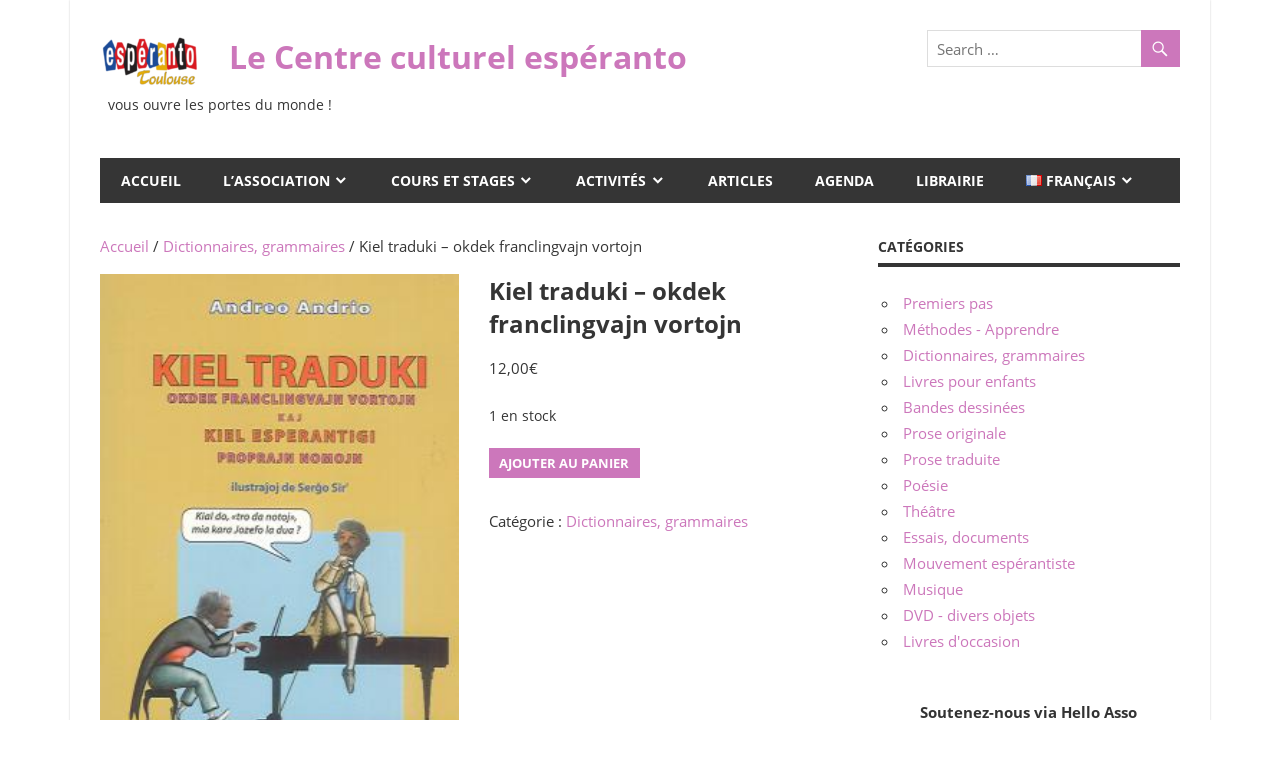

--- FILE ---
content_type: text/html; charset=UTF-8
request_url: https://toulouse.occeo.net/produit/kiel-traduki-okdek-franclingvajn-vortojn/
body_size: 18003
content:
<!DOCTYPE html>
<html lang="fr-FR">

<head>
<meta charset="UTF-8">
<meta name="viewport" content="width=device-width, initial-scale=1">
<link rel="profile" href="http://gmpg.org/xfn/11">
<link rel="pingback" href="https://toulouse.occeo.net/xmlrpc.php">

<title>Kiel traduki &#8211; okdek franclingvajn vortojn &#8211; Le Centre culturel espéranto</title>
<meta name='robots' content='max-image-preview:large' />
	<style>img:is([sizes="auto" i], [sizes^="auto," i]) { contain-intrinsic-size: 3000px 1500px }</style>
	<link rel="alternate" href="https://toulouse.occeo.net/eo/produit/kiel-traduki-okdek-franclingvajn-vortojn-2/" hreflang="eo" />
<link rel="alternate" href="https://toulouse.occeo.net/produit/kiel-traduki-okdek-franclingvajn-vortojn/" hreflang="fr" />
<link rel="alternate" type="application/rss+xml" title="Le Centre culturel espéranto &raquo; Flux" href="https://toulouse.occeo.net/feed/" />
<link rel="alternate" type="application/rss+xml" title="Le Centre culturel espéranto &raquo; Flux des commentaires" href="https://toulouse.occeo.net/comments/feed/" />
<script type="text/javascript">
/* <![CDATA[ */
window._wpemojiSettings = {"baseUrl":"https:\/\/s.w.org\/images\/core\/emoji\/16.0.1\/72x72\/","ext":".png","svgUrl":"https:\/\/s.w.org\/images\/core\/emoji\/16.0.1\/svg\/","svgExt":".svg","source":{"concatemoji":"https:\/\/toulouse.occeo.net\/wp-includes\/js\/wp-emoji-release.min.js?ver=6.8.3"}};
/*! This file is auto-generated */
!function(s,n){var o,i,e;function c(e){try{var t={supportTests:e,timestamp:(new Date).valueOf()};sessionStorage.setItem(o,JSON.stringify(t))}catch(e){}}function p(e,t,n){e.clearRect(0,0,e.canvas.width,e.canvas.height),e.fillText(t,0,0);var t=new Uint32Array(e.getImageData(0,0,e.canvas.width,e.canvas.height).data),a=(e.clearRect(0,0,e.canvas.width,e.canvas.height),e.fillText(n,0,0),new Uint32Array(e.getImageData(0,0,e.canvas.width,e.canvas.height).data));return t.every(function(e,t){return e===a[t]})}function u(e,t){e.clearRect(0,0,e.canvas.width,e.canvas.height),e.fillText(t,0,0);for(var n=e.getImageData(16,16,1,1),a=0;a<n.data.length;a++)if(0!==n.data[a])return!1;return!0}function f(e,t,n,a){switch(t){case"flag":return n(e,"\ud83c\udff3\ufe0f\u200d\u26a7\ufe0f","\ud83c\udff3\ufe0f\u200b\u26a7\ufe0f")?!1:!n(e,"\ud83c\udde8\ud83c\uddf6","\ud83c\udde8\u200b\ud83c\uddf6")&&!n(e,"\ud83c\udff4\udb40\udc67\udb40\udc62\udb40\udc65\udb40\udc6e\udb40\udc67\udb40\udc7f","\ud83c\udff4\u200b\udb40\udc67\u200b\udb40\udc62\u200b\udb40\udc65\u200b\udb40\udc6e\u200b\udb40\udc67\u200b\udb40\udc7f");case"emoji":return!a(e,"\ud83e\udedf")}return!1}function g(e,t,n,a){var r="undefined"!=typeof WorkerGlobalScope&&self instanceof WorkerGlobalScope?new OffscreenCanvas(300,150):s.createElement("canvas"),o=r.getContext("2d",{willReadFrequently:!0}),i=(o.textBaseline="top",o.font="600 32px Arial",{});return e.forEach(function(e){i[e]=t(o,e,n,a)}),i}function t(e){var t=s.createElement("script");t.src=e,t.defer=!0,s.head.appendChild(t)}"undefined"!=typeof Promise&&(o="wpEmojiSettingsSupports",i=["flag","emoji"],n.supports={everything:!0,everythingExceptFlag:!0},e=new Promise(function(e){s.addEventListener("DOMContentLoaded",e,{once:!0})}),new Promise(function(t){var n=function(){try{var e=JSON.parse(sessionStorage.getItem(o));if("object"==typeof e&&"number"==typeof e.timestamp&&(new Date).valueOf()<e.timestamp+604800&&"object"==typeof e.supportTests)return e.supportTests}catch(e){}return null}();if(!n){if("undefined"!=typeof Worker&&"undefined"!=typeof OffscreenCanvas&&"undefined"!=typeof URL&&URL.createObjectURL&&"undefined"!=typeof Blob)try{var e="postMessage("+g.toString()+"("+[JSON.stringify(i),f.toString(),p.toString(),u.toString()].join(",")+"));",a=new Blob([e],{type:"text/javascript"}),r=new Worker(URL.createObjectURL(a),{name:"wpTestEmojiSupports"});return void(r.onmessage=function(e){c(n=e.data),r.terminate(),t(n)})}catch(e){}c(n=g(i,f,p,u))}t(n)}).then(function(e){for(var t in e)n.supports[t]=e[t],n.supports.everything=n.supports.everything&&n.supports[t],"flag"!==t&&(n.supports.everythingExceptFlag=n.supports.everythingExceptFlag&&n.supports[t]);n.supports.everythingExceptFlag=n.supports.everythingExceptFlag&&!n.supports.flag,n.DOMReady=!1,n.readyCallback=function(){n.DOMReady=!0}}).then(function(){return e}).then(function(){var e;n.supports.everything||(n.readyCallback(),(e=n.source||{}).concatemoji?t(e.concatemoji):e.wpemoji&&e.twemoji&&(t(e.twemoji),t(e.wpemoji)))}))}((window,document),window._wpemojiSettings);
/* ]]> */
</script>
<link rel='stylesheet' id='beetle-custom-fonts-css' href='https://toulouse.occeo.net/wp-content/themes/beetle/assets/css/custom-fonts.css?ver=20180413' type='text/css' media='all' />
<style id='wp-emoji-styles-inline-css' type='text/css'>

	img.wp-smiley, img.emoji {
		display: inline !important;
		border: none !important;
		box-shadow: none !important;
		height: 1em !important;
		width: 1em !important;
		margin: 0 0.07em !important;
		vertical-align: -0.1em !important;
		background: none !important;
		padding: 0 !important;
	}
</style>
<link rel='stylesheet' id='wp-block-library-css' href='https://toulouse.occeo.net/wp-includes/css/dist/block-library/style.min.css?ver=6.8.3' type='text/css' media='all' />
<style id='classic-theme-styles-inline-css' type='text/css'>
/*! This file is auto-generated */
.wp-block-button__link{color:#fff;background-color:#32373c;border-radius:9999px;box-shadow:none;text-decoration:none;padding:calc(.667em + 2px) calc(1.333em + 2px);font-size:1.125em}.wp-block-file__button{background:#32373c;color:#fff;text-decoration:none}
</style>
<style id='feedzy-rss-feeds-loop-style-inline-css' type='text/css'>
.wp-block-feedzy-rss-feeds-loop{display:grid;gap:24px;grid-template-columns:repeat(1,1fr)}@media(min-width:782px){.wp-block-feedzy-rss-feeds-loop.feedzy-loop-columns-2,.wp-block-feedzy-rss-feeds-loop.feedzy-loop-columns-3,.wp-block-feedzy-rss-feeds-loop.feedzy-loop-columns-4,.wp-block-feedzy-rss-feeds-loop.feedzy-loop-columns-5{grid-template-columns:repeat(2,1fr)}}@media(min-width:960px){.wp-block-feedzy-rss-feeds-loop.feedzy-loop-columns-2{grid-template-columns:repeat(2,1fr)}.wp-block-feedzy-rss-feeds-loop.feedzy-loop-columns-3{grid-template-columns:repeat(3,1fr)}.wp-block-feedzy-rss-feeds-loop.feedzy-loop-columns-4{grid-template-columns:repeat(4,1fr)}.wp-block-feedzy-rss-feeds-loop.feedzy-loop-columns-5{grid-template-columns:repeat(5,1fr)}}.wp-block-feedzy-rss-feeds-loop .wp-block-image.is-style-rounded img{border-radius:9999px}.wp-block-feedzy-rss-feeds-loop .wp-block-image:has(:is(img:not([src]),img[src=""])){display:none}

</style>
<style id='global-styles-inline-css' type='text/css'>
:root{--wp--preset--aspect-ratio--square: 1;--wp--preset--aspect-ratio--4-3: 4/3;--wp--preset--aspect-ratio--3-4: 3/4;--wp--preset--aspect-ratio--3-2: 3/2;--wp--preset--aspect-ratio--2-3: 2/3;--wp--preset--aspect-ratio--16-9: 16/9;--wp--preset--aspect-ratio--9-16: 9/16;--wp--preset--color--black: #353535;--wp--preset--color--cyan-bluish-gray: #abb8c3;--wp--preset--color--white: #ffffff;--wp--preset--color--pale-pink: #f78da7;--wp--preset--color--vivid-red: #cf2e2e;--wp--preset--color--luminous-vivid-orange: #ff6900;--wp--preset--color--luminous-vivid-amber: #fcb900;--wp--preset--color--light-green-cyan: #7bdcb5;--wp--preset--color--vivid-green-cyan: #00d084;--wp--preset--color--pale-cyan-blue: #8ed1fc;--wp--preset--color--vivid-cyan-blue: #0693e3;--wp--preset--color--vivid-purple: #9b51e0;--wp--preset--color--primary: #cc77bb;--wp--preset--color--light-gray: #f0f0f0;--wp--preset--color--dark-gray: #777777;--wp--preset--gradient--vivid-cyan-blue-to-vivid-purple: linear-gradient(135deg,rgba(6,147,227,1) 0%,rgb(155,81,224) 100%);--wp--preset--gradient--light-green-cyan-to-vivid-green-cyan: linear-gradient(135deg,rgb(122,220,180) 0%,rgb(0,208,130) 100%);--wp--preset--gradient--luminous-vivid-amber-to-luminous-vivid-orange: linear-gradient(135deg,rgba(252,185,0,1) 0%,rgba(255,105,0,1) 100%);--wp--preset--gradient--luminous-vivid-orange-to-vivid-red: linear-gradient(135deg,rgba(255,105,0,1) 0%,rgb(207,46,46) 100%);--wp--preset--gradient--very-light-gray-to-cyan-bluish-gray: linear-gradient(135deg,rgb(238,238,238) 0%,rgb(169,184,195) 100%);--wp--preset--gradient--cool-to-warm-spectrum: linear-gradient(135deg,rgb(74,234,220) 0%,rgb(151,120,209) 20%,rgb(207,42,186) 40%,rgb(238,44,130) 60%,rgb(251,105,98) 80%,rgb(254,248,76) 100%);--wp--preset--gradient--blush-light-purple: linear-gradient(135deg,rgb(255,206,236) 0%,rgb(152,150,240) 100%);--wp--preset--gradient--blush-bordeaux: linear-gradient(135deg,rgb(254,205,165) 0%,rgb(254,45,45) 50%,rgb(107,0,62) 100%);--wp--preset--gradient--luminous-dusk: linear-gradient(135deg,rgb(255,203,112) 0%,rgb(199,81,192) 50%,rgb(65,88,208) 100%);--wp--preset--gradient--pale-ocean: linear-gradient(135deg,rgb(255,245,203) 0%,rgb(182,227,212) 50%,rgb(51,167,181) 100%);--wp--preset--gradient--electric-grass: linear-gradient(135deg,rgb(202,248,128) 0%,rgb(113,206,126) 100%);--wp--preset--gradient--midnight: linear-gradient(135deg,rgb(2,3,129) 0%,rgb(40,116,252) 100%);--wp--preset--font-size--small: 13px;--wp--preset--font-size--medium: 20px;--wp--preset--font-size--large: 36px;--wp--preset--font-size--x-large: 42px;--wp--preset--spacing--20: 0.44rem;--wp--preset--spacing--30: 0.67rem;--wp--preset--spacing--40: 1rem;--wp--preset--spacing--50: 1.5rem;--wp--preset--spacing--60: 2.25rem;--wp--preset--spacing--70: 3.38rem;--wp--preset--spacing--80: 5.06rem;--wp--preset--shadow--natural: 6px 6px 9px rgba(0, 0, 0, 0.2);--wp--preset--shadow--deep: 12px 12px 50px rgba(0, 0, 0, 0.4);--wp--preset--shadow--sharp: 6px 6px 0px rgba(0, 0, 0, 0.2);--wp--preset--shadow--outlined: 6px 6px 0px -3px rgba(255, 255, 255, 1), 6px 6px rgba(0, 0, 0, 1);--wp--preset--shadow--crisp: 6px 6px 0px rgba(0, 0, 0, 1);}:where(.is-layout-flex){gap: 0.5em;}:where(.is-layout-grid){gap: 0.5em;}body .is-layout-flex{display: flex;}.is-layout-flex{flex-wrap: wrap;align-items: center;}.is-layout-flex > :is(*, div){margin: 0;}body .is-layout-grid{display: grid;}.is-layout-grid > :is(*, div){margin: 0;}:where(.wp-block-columns.is-layout-flex){gap: 2em;}:where(.wp-block-columns.is-layout-grid){gap: 2em;}:where(.wp-block-post-template.is-layout-flex){gap: 1.25em;}:where(.wp-block-post-template.is-layout-grid){gap: 1.25em;}.has-black-color{color: var(--wp--preset--color--black) !important;}.has-cyan-bluish-gray-color{color: var(--wp--preset--color--cyan-bluish-gray) !important;}.has-white-color{color: var(--wp--preset--color--white) !important;}.has-pale-pink-color{color: var(--wp--preset--color--pale-pink) !important;}.has-vivid-red-color{color: var(--wp--preset--color--vivid-red) !important;}.has-luminous-vivid-orange-color{color: var(--wp--preset--color--luminous-vivid-orange) !important;}.has-luminous-vivid-amber-color{color: var(--wp--preset--color--luminous-vivid-amber) !important;}.has-light-green-cyan-color{color: var(--wp--preset--color--light-green-cyan) !important;}.has-vivid-green-cyan-color{color: var(--wp--preset--color--vivid-green-cyan) !important;}.has-pale-cyan-blue-color{color: var(--wp--preset--color--pale-cyan-blue) !important;}.has-vivid-cyan-blue-color{color: var(--wp--preset--color--vivid-cyan-blue) !important;}.has-vivid-purple-color{color: var(--wp--preset--color--vivid-purple) !important;}.has-black-background-color{background-color: var(--wp--preset--color--black) !important;}.has-cyan-bluish-gray-background-color{background-color: var(--wp--preset--color--cyan-bluish-gray) !important;}.has-white-background-color{background-color: var(--wp--preset--color--white) !important;}.has-pale-pink-background-color{background-color: var(--wp--preset--color--pale-pink) !important;}.has-vivid-red-background-color{background-color: var(--wp--preset--color--vivid-red) !important;}.has-luminous-vivid-orange-background-color{background-color: var(--wp--preset--color--luminous-vivid-orange) !important;}.has-luminous-vivid-amber-background-color{background-color: var(--wp--preset--color--luminous-vivid-amber) !important;}.has-light-green-cyan-background-color{background-color: var(--wp--preset--color--light-green-cyan) !important;}.has-vivid-green-cyan-background-color{background-color: var(--wp--preset--color--vivid-green-cyan) !important;}.has-pale-cyan-blue-background-color{background-color: var(--wp--preset--color--pale-cyan-blue) !important;}.has-vivid-cyan-blue-background-color{background-color: var(--wp--preset--color--vivid-cyan-blue) !important;}.has-vivid-purple-background-color{background-color: var(--wp--preset--color--vivid-purple) !important;}.has-black-border-color{border-color: var(--wp--preset--color--black) !important;}.has-cyan-bluish-gray-border-color{border-color: var(--wp--preset--color--cyan-bluish-gray) !important;}.has-white-border-color{border-color: var(--wp--preset--color--white) !important;}.has-pale-pink-border-color{border-color: var(--wp--preset--color--pale-pink) !important;}.has-vivid-red-border-color{border-color: var(--wp--preset--color--vivid-red) !important;}.has-luminous-vivid-orange-border-color{border-color: var(--wp--preset--color--luminous-vivid-orange) !important;}.has-luminous-vivid-amber-border-color{border-color: var(--wp--preset--color--luminous-vivid-amber) !important;}.has-light-green-cyan-border-color{border-color: var(--wp--preset--color--light-green-cyan) !important;}.has-vivid-green-cyan-border-color{border-color: var(--wp--preset--color--vivid-green-cyan) !important;}.has-pale-cyan-blue-border-color{border-color: var(--wp--preset--color--pale-cyan-blue) !important;}.has-vivid-cyan-blue-border-color{border-color: var(--wp--preset--color--vivid-cyan-blue) !important;}.has-vivid-purple-border-color{border-color: var(--wp--preset--color--vivid-purple) !important;}.has-vivid-cyan-blue-to-vivid-purple-gradient-background{background: var(--wp--preset--gradient--vivid-cyan-blue-to-vivid-purple) !important;}.has-light-green-cyan-to-vivid-green-cyan-gradient-background{background: var(--wp--preset--gradient--light-green-cyan-to-vivid-green-cyan) !important;}.has-luminous-vivid-amber-to-luminous-vivid-orange-gradient-background{background: var(--wp--preset--gradient--luminous-vivid-amber-to-luminous-vivid-orange) !important;}.has-luminous-vivid-orange-to-vivid-red-gradient-background{background: var(--wp--preset--gradient--luminous-vivid-orange-to-vivid-red) !important;}.has-very-light-gray-to-cyan-bluish-gray-gradient-background{background: var(--wp--preset--gradient--very-light-gray-to-cyan-bluish-gray) !important;}.has-cool-to-warm-spectrum-gradient-background{background: var(--wp--preset--gradient--cool-to-warm-spectrum) !important;}.has-blush-light-purple-gradient-background{background: var(--wp--preset--gradient--blush-light-purple) !important;}.has-blush-bordeaux-gradient-background{background: var(--wp--preset--gradient--blush-bordeaux) !important;}.has-luminous-dusk-gradient-background{background: var(--wp--preset--gradient--luminous-dusk) !important;}.has-pale-ocean-gradient-background{background: var(--wp--preset--gradient--pale-ocean) !important;}.has-electric-grass-gradient-background{background: var(--wp--preset--gradient--electric-grass) !important;}.has-midnight-gradient-background{background: var(--wp--preset--gradient--midnight) !important;}.has-small-font-size{font-size: var(--wp--preset--font-size--small) !important;}.has-medium-font-size{font-size: var(--wp--preset--font-size--medium) !important;}.has-large-font-size{font-size: var(--wp--preset--font-size--large) !important;}.has-x-large-font-size{font-size: var(--wp--preset--font-size--x-large) !important;}
:where(.wp-block-post-template.is-layout-flex){gap: 1.25em;}:where(.wp-block-post-template.is-layout-grid){gap: 1.25em;}
:where(.wp-block-columns.is-layout-flex){gap: 2em;}:where(.wp-block-columns.is-layout-grid){gap: 2em;}
:root :where(.wp-block-pullquote){font-size: 1.5em;line-height: 1.6;}
</style>
<link rel='stylesheet' id='events-manager-css' href='https://toulouse.occeo.net/wp-content/plugins/events-manager/includes/css/events-manager.min.css?ver=7.2.2.1' type='text/css' media='all' />
<link rel='stylesheet' id='widgetopts-styles-css' href='https://toulouse.occeo.net/wp-content/plugins/widget-options/assets/css/widget-options.css?ver=4.1.3' type='text/css' media='all' />
<link rel='stylesheet' id='woocommerce-layout-css' href='https://toulouse.occeo.net/wp-content/plugins/woocommerce/assets/css/woocommerce-layout.css?ver=10.3.4' type='text/css' media='all' />
<link rel='stylesheet' id='woocommerce-smallscreen-css' href='https://toulouse.occeo.net/wp-content/plugins/woocommerce/assets/css/woocommerce-smallscreen.css?ver=10.3.4' type='text/css' media='only screen and (max-width: 768px)' />
<link rel='stylesheet' id='woocommerce-general-css' href='https://toulouse.occeo.net/wp-content/plugins/woocommerce/assets/css/woocommerce.css?ver=10.3.4' type='text/css' media='all' />
<style id='woocommerce-inline-inline-css' type='text/css'>
.woocommerce form .form-row .required { visibility: visible; }
</style>
<link rel='stylesheet' id='font-awesome-css' href='https://toulouse.occeo.net/wp-content/plugins/uix-shortcodes/includes/uixscform/fontawesome/css/all.min.css?ver=5.7.0' type='text/css' media='all' />
<link rel='stylesheet' id='font-awesome-v4-shims-css' href='https://toulouse.occeo.net/wp-content/plugins/uix-shortcodes/includes/uixscform/fontawesome/css/v4-shims.min.css?ver=5.7.0' type='text/css' media='all' />
<link rel='stylesheet' id='flaticon-css' href='https://toulouse.occeo.net/wp-content/plugins/uix-shortcodes/includes/uixscform/flaticon/flaticon.min.css?ver=1.0' type='text/css' media='all' />
<link rel='stylesheet' id='prettyPhoto-css' href='https://toulouse.occeo.net/wp-content/plugins/uix-shortcodes/assets/add-ons/prettyPhoto/jquery.prettyPhoto.css?ver=3.1.5' type='text/css' media='all' />
<link rel='stylesheet' id='uix-shortcodes-css' href='https://toulouse.occeo.net/wp-content/plugins/uix-shortcodes/assets/css/shortcodes-rich.css?ver=2.0.5' type='text/css' media='all' />
<link rel='stylesheet' id='brands-styles-css' href='https://toulouse.occeo.net/wp-content/plugins/woocommerce/assets/css/brands.css?ver=10.3.4' type='text/css' media='all' />
<link rel='stylesheet' id='dgwt-wcas-style-css' href='https://toulouse.occeo.net/wp-content/plugins/ajax-search-for-woocommerce/assets/css/style.min.css?ver=1.31.0' type='text/css' media='all' />
<link rel='stylesheet' id='beetle-stylesheet-css' href='https://toulouse.occeo.net/wp-content/themes/beetle/style.css?ver=1.6.9' type='text/css' media='all' />
<link rel='stylesheet' id='genericons-css' href='https://toulouse.occeo.net/wp-content/themes/beetle/assets/genericons/genericons.css?ver=3.4.1' type='text/css' media='all' />
<script type="text/javascript" src="https://toulouse.occeo.net/wp-includes/js/jquery/jquery.min.js?ver=3.7.1" id="jquery-core-js"></script>
<script type="text/javascript" src="https://toulouse.occeo.net/wp-includes/js/jquery/jquery-migrate.min.js?ver=3.4.1" id="jquery-migrate-js"></script>
<script type="text/javascript" src="https://toulouse.occeo.net/wp-includes/js/jquery/ui/core.min.js?ver=1.13.3" id="jquery-ui-core-js"></script>
<script type="text/javascript" src="https://toulouse.occeo.net/wp-includes/js/jquery/ui/mouse.min.js?ver=1.13.3" id="jquery-ui-mouse-js"></script>
<script type="text/javascript" src="https://toulouse.occeo.net/wp-includes/js/jquery/ui/sortable.min.js?ver=1.13.3" id="jquery-ui-sortable-js"></script>
<script type="text/javascript" src="https://toulouse.occeo.net/wp-includes/js/jquery/ui/datepicker.min.js?ver=1.13.3" id="jquery-ui-datepicker-js"></script>
<script type="text/javascript" id="jquery-ui-datepicker-js-after">
/* <![CDATA[ */
jQuery(function(jQuery){jQuery.datepicker.setDefaults({"closeText":"Fermer","currentText":"Aujourd\u2019hui","monthNames":["janvier","f\u00e9vrier","mars","avril","mai","juin","juillet","ao\u00fbt","septembre","octobre","novembre","d\u00e9cembre"],"monthNamesShort":["Jan","F\u00e9v","Mar","Avr","Mai","Juin","Juil","Ao\u00fbt","Sep","Oct","Nov","D\u00e9c"],"nextText":"Suivant","prevText":"Pr\u00e9c\u00e9dent","dayNames":["dimanche","lundi","mardi","mercredi","jeudi","vendredi","samedi"],"dayNamesShort":["dim","lun","mar","mer","jeu","ven","sam"],"dayNamesMin":["D","L","M","M","J","V","S"],"dateFormat":"dd\/mm\/yy","firstDay":1,"isRTL":false});});
/* ]]> */
</script>
<script type="text/javascript" src="https://toulouse.occeo.net/wp-includes/js/jquery/ui/resizable.min.js?ver=1.13.3" id="jquery-ui-resizable-js"></script>
<script type="text/javascript" src="https://toulouse.occeo.net/wp-includes/js/jquery/ui/draggable.min.js?ver=1.13.3" id="jquery-ui-draggable-js"></script>
<script type="text/javascript" src="https://toulouse.occeo.net/wp-includes/js/jquery/ui/controlgroup.min.js?ver=1.13.3" id="jquery-ui-controlgroup-js"></script>
<script type="text/javascript" src="https://toulouse.occeo.net/wp-includes/js/jquery/ui/checkboxradio.min.js?ver=1.13.3" id="jquery-ui-checkboxradio-js"></script>
<script type="text/javascript" src="https://toulouse.occeo.net/wp-includes/js/jquery/ui/button.min.js?ver=1.13.3" id="jquery-ui-button-js"></script>
<script type="text/javascript" src="https://toulouse.occeo.net/wp-includes/js/jquery/ui/dialog.min.js?ver=1.13.3" id="jquery-ui-dialog-js"></script>
<script type="text/javascript" id="events-manager-js-extra">
/* <![CDATA[ */
var EM = {"ajaxurl":"https:\/\/toulouse.occeo.net\/wp-admin\/admin-ajax.php","locationajaxurl":"https:\/\/toulouse.occeo.net\/wp-admin\/admin-ajax.php?action=locations_search","firstDay":"1","locale":"fr","dateFormat":"yy-mm-dd","ui_css":"https:\/\/toulouse.occeo.net\/wp-content\/plugins\/events-manager\/includes\/css\/jquery-ui\/build.min.css","show24hours":"1","is_ssl":"1","autocomplete_limit":"10","calendar":{"breakpoints":{"small":560,"medium":908,"large":false}},"phone":"","datepicker":{"format":"d\/m\/Y","locale":"fr"},"search":{"breakpoints":{"small":650,"medium":850,"full":false}},"url":"https:\/\/toulouse.occeo.net\/wp-content\/plugins\/events-manager","assets":{"input.em-uploader":{"js":{"em-uploader":{"url":"https:\/\/toulouse.occeo.net\/wp-content\/plugins\/events-manager\/includes\/js\/em-uploader.js?v=7.2.2.1","event":"em_uploader_ready"}}},".em-event-editor":{"js":{"event-editor":{"url":"https:\/\/toulouse.occeo.net\/wp-content\/plugins\/events-manager\/includes\/js\/events-manager-event-editor.js?v=7.2.2.1","event":"em_event_editor_ready"}},"css":{"event-editor":"https:\/\/toulouse.occeo.net\/wp-content\/plugins\/events-manager\/includes\/css\/events-manager-event-editor.min.css?v=7.2.2.1"}},".em-recurrence-sets, .em-timezone":{"js":{"luxon":{"url":"luxon\/luxon.js?v=7.2.2.1","event":"em_luxon_ready"}}},".em-booking-form, #em-booking-form, .em-booking-recurring, .em-event-booking-form":{"js":{"em-bookings":{"url":"https:\/\/toulouse.occeo.net\/wp-content\/plugins\/events-manager\/includes\/js\/bookingsform.js?v=7.2.2.1","event":"em_booking_form_js_loaded"}}},"#em-opt-archetypes":{"js":{"archetypes":"https:\/\/toulouse.occeo.net\/wp-content\/plugins\/events-manager\/includes\/js\/admin-archetype-editor.js?v=7.2.2.1","archetypes_ms":"https:\/\/toulouse.occeo.net\/wp-content\/plugins\/events-manager\/includes\/js\/admin-archetypes.js?v=7.2.2.1","qs":"qs\/qs.js?v=7.2.2.1"}}},"cached":"","bookingInProgress":"Veuillez patienter pendant que la r\u00e9servation est soumise.","tickets_save":"Enregistrer le billet","bookingajaxurl":"https:\/\/toulouse.occeo.net\/wp-admin\/admin-ajax.php","bookings_export_save":"Exporter les r\u00e9servations","bookings_settings_save":"Enregistrer","booking_delete":"Confirmez-vous vouloir le supprimer\u00a0?","booking_offset":"30","bookings":{"submit_button":{"text":{"default":"Envoyer votre demande d'inscription","free":"Envoyer votre demande d'inscription","payment":"Envoyer votre demande d'inscription","processing":"Processing ..."}},"update_listener":""},"bb_full":"Complet","bb_book":"Inscrivez-vous maintenant","bb_booking":"Inscription en cours...","bb_booked":"Inscription soumise","bb_error":"R\u00e9servation erreur. R\u00e9essayer\u00a0?","bb_cancel":"Annuler","bb_canceling":"Annulation en cours...","bb_cancelled":"Annul\u00e9e","bb_cancel_error":"Annulation erreur. R\u00e9essayer\u00a0?","txt_search":"Recherche","txt_searching":"Recherche en cours\u2026","txt_loading":"Chargement en cours\u2026"};
/* ]]> */
</script>
<script type="text/javascript" src="https://toulouse.occeo.net/wp-content/plugins/events-manager/includes/js/events-manager.js?ver=7.2.2.1" id="events-manager-js"></script>
<script type="text/javascript" src="https://toulouse.occeo.net/wp-content/plugins/events-manager/includes/external/flatpickr/l10n/fr.js?ver=7.2.2.1" id="em-flatpickr-localization-js"></script>
<script type="text/javascript" src="https://toulouse.occeo.net/wp-content/plugins/woocommerce/assets/js/jquery-blockui/jquery.blockUI.min.js?ver=2.7.0-wc.10.3.4" id="wc-jquery-blockui-js" defer="defer" data-wp-strategy="defer"></script>
<script type="text/javascript" id="wc-add-to-cart-js-extra">
/* <![CDATA[ */
var wc_add_to_cart_params = {"ajax_url":"\/wp-admin\/admin-ajax.php","wc_ajax_url":"\/?wc-ajax=%%endpoint%%","i18n_view_cart":"Voir le panier","cart_url":"https:\/\/toulouse.occeo.net\/panier\/","is_cart":"","cart_redirect_after_add":"no"};
/* ]]> */
</script>
<script type="text/javascript" src="https://toulouse.occeo.net/wp-content/plugins/woocommerce/assets/js/frontend/add-to-cart.min.js?ver=10.3.4" id="wc-add-to-cart-js" defer="defer" data-wp-strategy="defer"></script>
<script type="text/javascript" id="wc-single-product-js-extra">
/* <![CDATA[ */
var wc_single_product_params = {"i18n_required_rating_text":"Veuillez s\u00e9lectionner une note","i18n_rating_options":["1\u00a0\u00e9toile sur 5","2\u00a0\u00e9toiles sur 5","3\u00a0\u00e9toiles sur 5","4\u00a0\u00e9toiles sur 5","5\u00a0\u00e9toiles sur 5"],"i18n_product_gallery_trigger_text":"Voir la galerie d\u2019images en plein \u00e9cran","review_rating_required":"yes","flexslider":{"rtl":false,"animation":"slide","smoothHeight":true,"directionNav":false,"controlNav":"thumbnails","slideshow":false,"animationSpeed":500,"animationLoop":false,"allowOneSlide":false},"zoom_enabled":"","zoom_options":[],"photoswipe_enabled":"","photoswipe_options":{"shareEl":false,"closeOnScroll":false,"history":false,"hideAnimationDuration":0,"showAnimationDuration":0},"flexslider_enabled":""};
/* ]]> */
</script>
<script type="text/javascript" src="https://toulouse.occeo.net/wp-content/plugins/woocommerce/assets/js/frontend/single-product.min.js?ver=10.3.4" id="wc-single-product-js" defer="defer" data-wp-strategy="defer"></script>
<script type="text/javascript" src="https://toulouse.occeo.net/wp-content/plugins/woocommerce/assets/js/js-cookie/js.cookie.min.js?ver=2.1.4-wc.10.3.4" id="wc-js-cookie-js" defer="defer" data-wp-strategy="defer"></script>
<script type="text/javascript" id="woocommerce-js-extra">
/* <![CDATA[ */
var woocommerce_params = {"ajax_url":"\/wp-admin\/admin-ajax.php","wc_ajax_url":"\/?wc-ajax=%%endpoint%%","i18n_password_show":"Afficher le mot de passe","i18n_password_hide":"Masquer le mot de passe"};
/* ]]> */
</script>
<script type="text/javascript" src="https://toulouse.occeo.net/wp-content/plugins/woocommerce/assets/js/frontend/woocommerce.min.js?ver=10.3.4" id="woocommerce-js" defer="defer" data-wp-strategy="defer"></script>
<!--[if lt IE 9]>
<script type="text/javascript" src="https://toulouse.occeo.net/wp-content/themes/beetle/assets/js/html5shiv.min.js?ver=3.7.3" id="html5shiv-js"></script>
<![endif]-->
<script type="text/javascript" id="beetle-jquery-navigation-js-extra">
/* <![CDATA[ */
var beetle_menu_title = {"text":"Menu"};
/* ]]> */
</script>
<script type="text/javascript" src="https://toulouse.occeo.net/wp-content/themes/beetle/assets/js/navigation.js?ver=20210324" id="beetle-jquery-navigation-js"></script>
<link rel="https://api.w.org/" href="https://toulouse.occeo.net/wp-json/" /><link rel="alternate" title="JSON" type="application/json" href="https://toulouse.occeo.net/wp-json/wp/v2/product/13813" /><link rel="EditURI" type="application/rsd+xml" title="RSD" href="https://toulouse.occeo.net/xmlrpc.php?rsd" />
<meta name="generator" content="WordPress 6.8.3" />
<meta name="generator" content="WooCommerce 10.3.4" />
<link rel="canonical" href="https://toulouse.occeo.net/produit/kiel-traduki-okdek-franclingvajn-vortojn/" />
<link rel='shortlink' href='https://toulouse.occeo.net/?p=13813' />
<link rel="alternate" title="oEmbed (JSON)" type="application/json+oembed" href="https://toulouse.occeo.net/wp-json/oembed/1.0/embed?url=https%3A%2F%2Ftoulouse.occeo.net%2Fproduit%2Fkiel-traduki-okdek-franclingvajn-vortojn%2F" />
<link rel="alternate" title="oEmbed (XML)" type="text/xml+oembed" href="https://toulouse.occeo.net/wp-json/oembed/1.0/embed?url=https%3A%2F%2Ftoulouse.occeo.net%2Fproduit%2Fkiel-traduki-okdek-franclingvajn-vortojn%2F&#038;format=xml" />
<style type="text/css">
.feedzy-rss-link-icon:after {
	content: url("https://toulouse.occeo.net/wp-content/plugins/feedzy-rss-feeds/img/external-link.png");
	margin-left: 3px;
}
</style>
		<link href="https://toulouse.occeo.net/?ical" rel="alternative" type="text/calendar">        <style type="text/css" id="pf-main-css">
            
				@media screen {
					.printfriendly {
						z-index: 1000; position: relative
					}
					.printfriendly a, .printfriendly a:link, .printfriendly a:visited, .printfriendly a:hover, .printfriendly a:active {
						font-weight: 600;
						cursor: pointer;
						text-decoration: none;
						border: none;
						-webkit-box-shadow: none;
						-moz-box-shadow: none;
						box-shadow: none;
						outline:none;
						font-size: 14px !important;
						color: #3AAA11 !important;
					}
					.printfriendly.pf-alignleft {
						float: left;
					}
					.printfriendly.pf-alignright {
						float: right;
					}
					.printfriendly.pf-aligncenter {
						justify-content: center;
						display: flex; align-items: center;
					}
				}

				.pf-button-img {
					border: none;
					-webkit-box-shadow: none;
					-moz-box-shadow: none;
					box-shadow: none;
					padding: 0;
					margin: 0;
					display: inline;
					vertical-align: middle;
				}

				img.pf-button-img + .pf-button-text {
					margin-left: 6px;
				}

				@media print {
					.printfriendly {
						display: none;
					}
				}
				        </style>

            
        <style type="text/css" id="pf-excerpt-styles">
          .pf-button.pf-button-excerpt {
              display: none;
           }
        </style>

            <!-- Analytics by WP Statistics - https://wp-statistics.com -->
		<style>
			.dgwt-wcas-ico-magnifier,.dgwt-wcas-ico-magnifier-handler{max-width:20px}.dgwt-wcas-search-wrapp{max-width:600px}		</style>
			<noscript><style>.woocommerce-product-gallery{ opacity: 1 !important; }</style></noscript>
	<link rel="icon" href="https://toulouse.occeo.net/wp-content/uploads/2018/08/1479357_569408243139872_1179630653_n-1-99x99.jpg" sizes="32x32" />
<link rel="icon" href="https://toulouse.occeo.net/wp-content/uploads/2018/08/1479357_569408243139872_1179630653_n-1-200x200.jpg" sizes="192x192" />
<link rel="apple-touch-icon" href="https://toulouse.occeo.net/wp-content/uploads/2018/08/1479357_569408243139872_1179630653_n-1-200x200.jpg" />
<meta name="msapplication-TileImage" content="https://toulouse.occeo.net/wp-content/uploads/2018/08/1479357_569408243139872_1179630653_n-1.jpg" />
</head>

<body class="wp-singular product-template-default single single-product postid-13813 wp-custom-logo wp-embed-responsive wp-theme-beetle theme-beetle woocommerce woocommerce-page woocommerce-no-js uix-shortcodes-body">

	<div id="page" class="hfeed site">

		<a class="skip-link screen-reader-text" href="#content">Skip to content</a>

		
		<header id="masthead" class="site-header clearfix" role="banner">

			<div class="header-main container clearfix">

				<div id="logo" class="site-branding clearfix">

					<a href="https://toulouse.occeo.net/" class="custom-logo-link" rel="home"><img width="100" height="51" src="https://toulouse.occeo.net/wp-content/uploads/2019/08/esperanto_tlse_eta-e1565176543482.png" class="custom-logo" alt="Le Centre culturel espéranto" decoding="async" /></a>					
			<p class="site-title"><a href="https://toulouse.occeo.net/" rel="home">Le Centre culturel espéranto</a></p>

							
			<p class="site-description">vous ouvre les portes du monde !</p>

		
				</div><!-- .site-branding -->

				<div class="header-widgets clearfix">

					<aside id="search-6" class="widget header-widget widget_search">
<form role="search" method="get" class="search-form" action="https://toulouse.occeo.net/">
	<label>
		<span class="screen-reader-text">Search for:</span>
		<input type="search" class="search-field"
			placeholder="Search &hellip;"
			value="" name="s"
			title="Search for:" />
	</label>
	<button type="submit" class="search-submit">
		<span class="genericon-search"></span>
		<span class="screen-reader-text">Search</span>
	</button>
</form>
</aside>
				</div><!-- .header-widgets -->

			</div><!-- .header-main -->

			<div id="main-navigation-wrap" class="primary-navigation-wrap container">

				<nav id="main-navigation" class="primary-navigation navigation clearfix" role="navigation">
					<ul id="menu-menu-haut" class="main-navigation-menu"><li id="menu-item-40" class="menu-item menu-item-type-post_type menu-item-object-page menu-item-home menu-item-40"><a href="https://toulouse.occeo.net/">Accueil</a></li>
<li id="menu-item-29" class="menu-item menu-item-type-post_type menu-item-object-page menu-item-has-children menu-item-29"><a href="https://toulouse.occeo.net/le-centre-culturel-esperanto-de-toulouse/">L&rsquo;association</a>
<ul class="sub-menu">
	<li id="menu-item-7844" class="menu-item menu-item-type-post_type menu-item-object-page menu-item-7844"><a href="https://toulouse.occeo.net/le-centre-culturel-esperanto-de-toulouse/">L&rsquo;association</a></li>
	<li id="menu-item-9329" class="menu-item menu-item-type-post_type menu-item-object-page menu-item-9329"><a href="https://toulouse.occeo.net/projets-europeens-erasmus-plus/">Projets Européens</a></li>
	<li id="menu-item-8854" class="menu-item menu-item-type-post_type menu-item-object-page menu-item-8854"><a href="https://toulouse.occeo.net/devenez-volontaire-en-service-civique-etranger/">Volontariat international</a></li>
</ul>
</li>
<li id="menu-item-27" class="menu-item menu-item-type-post_type menu-item-object-page menu-item-has-children menu-item-27"><a href="https://toulouse.occeo.net/cours-et-stages/">Cours et stages</a>
<ul class="sub-menu">
	<li id="menu-item-7845" class="menu-item menu-item-type-post_type menu-item-object-page menu-item-7845"><a href="https://toulouse.occeo.net/cours-et-stages/">L&rsquo;offre complète</a></li>
	<li id="menu-item-7731" class="menu-item menu-item-type-post_type menu-item-object-page menu-item-7731"><a href="https://toulouse.occeo.net/cours-express-a1/">Cours express → A1</a></li>
	<li id="menu-item-9590" class="menu-item menu-item-type-post_type menu-item-object-page menu-item-9590"><a href="https://toulouse.occeo.net/cours-express-ligne-a1/">Cours express en ligne → A1</a></li>
	<li id="menu-item-7730" class="menu-item menu-item-type-post_type menu-item-object-page menu-item-7730"><a href="https://toulouse.occeo.net/cours-annuel-b1/">Cours annuel → B1</a></li>
	<li id="menu-item-15053" class="menu-item menu-item-type-post_type menu-item-object-page menu-item-15053"><a href="https://toulouse.occeo.net/stages-week-end-a-arrout/">Stages week-end à Arrout</a></li>
	<li id="menu-item-7724" class="menu-item menu-item-type-post_type menu-item-object-page menu-item-7724"><a href="https://toulouse.occeo.net/examens-2/">Examens</a></li>
</ul>
</li>
<li id="menu-item-28" class="menu-item menu-item-type-post_type menu-item-object-page menu-item-has-children menu-item-28"><a href="https://toulouse.occeo.net/activites/">Activités</a>
<ul class="sub-menu">
	<li id="menu-item-7846" class="menu-item menu-item-type-post_type menu-item-object-page menu-item-7846"><a href="https://toulouse.occeo.net/activites/">Toutes les activités</a></li>
	<li id="menu-item-12039" class="menu-item menu-item-type-post_type menu-item-object-page menu-item-12039"><a href="https://toulouse.occeo.net/esperanto-magazino/">Emission de radio</a></li>
	<li id="menu-item-7727" class="menu-item menu-item-type-post_type menu-item-object-page menu-item-7727"><a href="https://toulouse.occeo.net/ateliers-de-decouverte/">Ateliers de découverte</a></li>
	<li id="menu-item-7725" class="menu-item menu-item-type-post_type menu-item-object-page menu-item-7725"><a href="https://toulouse.occeo.net/semaine-esperanto/">Semaine de l&rsquo;espéranto</a></li>
	<li id="menu-item-7789" class="menu-item menu-item-type-post_type menu-item-object-page menu-item-7789"><a href="https://toulouse.occeo.net/librairie/">Librairie</a></li>
</ul>
</li>
<li id="menu-item-39" class="menu-item menu-item-type-post_type menu-item-object-page menu-item-39"><a href="https://toulouse.occeo.net/articles/">Articles</a></li>
<li id="menu-item-8120" class="menu-item menu-item-type-post_type menu-item-object-page menu-item-8120"><a href="https://toulouse.occeo.net/evenements-2/">AGENDA</a></li>
<li id="menu-item-128" class="menu-item menu-item-type-post_type menu-item-object-page menu-item-128"><a href="https://toulouse.occeo.net/librairie/">Librairie</a></li>
<li id="menu-item-187" class="pll-parent-menu-item menu-item menu-item-type-custom menu-item-object-custom menu-item-has-children menu-item-187"><a href="#pll_switcher"><img src="[data-uri]" alt="" width="16" height="11" style="width: 16px; height: 11px;" /><span style="margin-left:0.3em;">Français</span></a>
<ul class="sub-menu">
	<li id="menu-item-187-eo" class="lang-item lang-item-63 lang-item-eo lang-item-first menu-item menu-item-type-custom menu-item-object-custom menu-item-187-eo"><a href="https://toulouse.occeo.net/eo/produit/kiel-traduki-okdek-franclingvajn-vortojn-2/" hreflang="eo" lang="eo"><img src="[data-uri]" alt="" width="16" height="11" style="width: 16px; height: 11px;" /><span style="margin-left:0.3em;">Esperanto</span></a></li>
</ul>
</li>
</ul>				</nav><!-- #main-navigation -->

			</div>

		</header><!-- #masthead -->

		
		<div id="content" class="site-content container clearfix">

			
	<section id="primary" class="content-area"><main id="main" class="site-main" role="main"><nav class="woocommerce-breadcrumb" aria-label="Breadcrumb"><a href="https://toulouse.occeo.net/">Accueil</a>&nbsp;&#47;&nbsp;<a href="https://toulouse.occeo.net/categorie-produit/dictionnaires-grammaires/">Dictionnaires, grammaires</a>&nbsp;&#47;&nbsp;Kiel traduki &#8211; okdek franclingvajn vortojn</nav>
					
			<div class="woocommerce-notices-wrapper"></div><div id="product-13813" class="product type-product post-13813 status-publish first instock product_cat-dictionnaires-grammaires has-post-thumbnail taxable shipping-taxable purchasable product-type-simple">

	<div class="woocommerce-product-gallery woocommerce-product-gallery--with-images woocommerce-product-gallery--columns-4 images" data-columns="4" style="opacity: 0; transition: opacity .25s ease-in-out;">
	<div class="woocommerce-product-gallery__wrapper">
		<div data-thumb="https://toulouse.occeo.net/wp-content/uploads/2021/04/kiel-traduki-100x100.jpg" data-thumb-alt="kiel-traduki" data-thumb-srcset="https://toulouse.occeo.net/wp-content/uploads/2021/04/kiel-traduki-100x100.jpg 100w, https://toulouse.occeo.net/wp-content/uploads/2021/04/kiel-traduki-250x250.jpg 250w"  data-thumb-sizes="(max-width: 100px) 100vw, 100px" class="woocommerce-product-gallery__image"><a href="https://toulouse.occeo.net/wp-content/uploads/2021/04/kiel-traduki.jpg"><img width="250" height="360" src="https://toulouse.occeo.net/wp-content/uploads/2021/04/kiel-traduki.jpg" class="wp-post-image" alt="kiel-traduki" data-caption="" data-src="https://toulouse.occeo.net/wp-content/uploads/2021/04/kiel-traduki.jpg" data-large_image="https://toulouse.occeo.net/wp-content/uploads/2021/04/kiel-traduki.jpg" data-large_image_width="250" data-large_image_height="360" decoding="async" fetchpriority="high" srcset="https://toulouse.occeo.net/wp-content/uploads/2021/04/kiel-traduki.jpg 250w, https://toulouse.occeo.net/wp-content/uploads/2021/04/kiel-traduki-200x288.jpg 200w" sizes="(max-width: 250px) 100vw, 250px" /></a></div>	</div>
</div>

	<div class="summary entry-summary">
		<h1 class="product_title entry-title">Kiel traduki &#8211; okdek franclingvajn vortojn</h1><p class="price"><span class="woocommerce-Price-amount amount"><bdi>12,00<span class="woocommerce-Price-currencySymbol">&euro;</span></bdi></span></p>
<p class="stock in-stock">1 en stock</p>

	
	<form class="cart" action="https://toulouse.occeo.net/produit/kiel-traduki-okdek-franclingvajn-vortojn/" method="post" enctype='multipart/form-data'>
		
		<div class="quantity">
		<label class="screen-reader-text" for="quantity_691110e883ec1">quantité de Kiel traduki - okdek franclingvajn vortojn</label>
	<input
		type="hidden"
				id="quantity_691110e883ec1"
		class="input-text qty text"
		name="quantity"
		value="1"
		aria-label="Quantité de produits"
				min="1"
					max="1"
							step="1"
			placeholder=""
			inputmode="numeric"
			autocomplete="off"
			/>
	</div>

		<button type="submit" name="add-to-cart" value="13813" class="single_add_to_cart_button button alt">Ajouter au panier</button>

			</form>

	
<div class="product_meta">

	
	
	<span class="posted_in">Catégorie : <a href="https://toulouse.occeo.net/categorie-produit/dictionnaires-grammaires/" rel="tag">Dictionnaires, grammaires</a></span>
	
	
</div>
	</div>

	
	<div class="woocommerce-tabs wc-tabs-wrapper">
		<ul class="tabs wc-tabs" role="tablist">
							<li role="presentation" class="description_tab" id="tab-title-description">
					<a href="#tab-description" role="tab" aria-controls="tab-description">
						Description					</a>
				</li>
					</ul>
					<div class="woocommerce-Tabs-panel woocommerce-Tabs-panel--description panel entry-content wc-tab" id="tab-description" role="tabpanel" aria-labelledby="tab-title-description">
				
	<h2>Description</h2>

<p>Une aide très utile pour ceux qui traduisent du français vers l&rsquo;espéranto.</p>
<div class="printfriendly pf-button pf-button-content pf-alignleft">
                    <a href="#" rel="nofollow" onclick="window.print(); return false;" title="Printer Friendly, PDF & Email">
                    <img decoding="async" class="pf-button-img" src="https://cdn.printfriendly.com/buttons/printfriendly-pdf-email-button-md.png" alt="Print Friendly, PDF & Email" style="width: 194px;height: 30px;"  />
                    </a>
                </div>			</div>
		
			</div>


	<section class="related products">

					<h2>Produits similaires</h2>
				<ul class="products columns-4">

			
					<li class="product type-product post-1046 status-publish first instock product_cat-dictionnaires-grammaires has-post-thumbnail taxable shipping-taxable purchasable product-type-simple">
	<a href="https://toulouse.occeo.net/produit/ekoturisma-vortaro/" class="woocommerce-LoopProduct-link woocommerce-loop-product__link"><img width="99" height="139" src="https://toulouse.occeo.net/wp-content/uploads/2018/08/gd_Ekoturisma_vortaro-99x139.jpg" class="attachment-woocommerce_thumbnail size-woocommerce_thumbnail" alt="Ekoturisma vortaro" decoding="async" loading="lazy" srcset="https://toulouse.occeo.net/wp-content/uploads/2018/08/gd_Ekoturisma_vortaro-99x139.jpg 99w, https://toulouse.occeo.net/wp-content/uploads/2018/08/gd_Ekoturisma_vortaro.jpg 162w" sizes="auto, (max-width: 99px) 100vw, 99px" /><h2 class="woocommerce-loop-product__title">Ekoturisma vortaro</h2>
	<span class="price"><span class="woocommerce-Price-amount amount"><bdi>6,00<span class="woocommerce-Price-currencySymbol">&euro;</span></bdi></span></span>
</a><a href="/produit/kiel-traduki-okdek-franclingvajn-vortojn/?add-to-cart=1046" aria-describedby="woocommerce_loop_add_to_cart_link_describedby_1046" data-quantity="1" class="button product_type_simple add_to_cart_button ajax_add_to_cart" data-product_id="1046" data-product_sku="" aria-label="Ajouter au panier : &ldquo;Ekoturisma vortaro&rdquo;" rel="nofollow" data-success_message="« Ekoturisma vortaro » a été ajouté à votre panier" role="button">Ajouter au panier</a>	<span id="woocommerce_loop_add_to_cart_link_describedby_1046" class="screen-reader-text">
			</span>
</li>

			
					<li class="product type-product post-22859 status-publish instock product_cat-dictionnaires-grammaires product_cat-livres-doccasion has-post-thumbnail taxable shipping-taxable purchasable product-type-simple">
	<a href="https://toulouse.occeo.net/produit/lexique-fondamental-esperanto-francais-2/" class="woocommerce-LoopProduct-link woocommerce-loop-product__link"><img width="183" height="275" src="https://toulouse.occeo.net/wp-content/uploads/2023/04/Sen-titolo-1.jpg" class="attachment-woocommerce_thumbnail size-woocommerce_thumbnail" alt="Lexique fondamental Espéranto-Français" decoding="async" loading="lazy" srcset="https://toulouse.occeo.net/wp-content/uploads/2023/04/Sen-titolo-1.jpg 183w, https://toulouse.occeo.net/wp-content/uploads/2023/04/Sen-titolo-1-64x96.jpg 64w" sizes="auto, (max-width: 183px) 100vw, 183px" /><h2 class="woocommerce-loop-product__title">Lexique fondamental Espéranto-Français</h2>
	<span class="price"><span class="woocommerce-Price-amount amount"><bdi>3,30<span class="woocommerce-Price-currencySymbol">&euro;</span></bdi></span></span>
</a><a href="/produit/kiel-traduki-okdek-franclingvajn-vortojn/?add-to-cart=22859" aria-describedby="woocommerce_loop_add_to_cart_link_describedby_22859" data-quantity="1" class="button product_type_simple add_to_cart_button ajax_add_to_cart" data-product_id="22859" data-product_sku="" aria-label="Ajouter au panier : &ldquo;Lexique fondamental Espéranto-Français&rdquo;" rel="nofollow" data-success_message="« Lexique fondamental Espéranto-Français » a été ajouté à votre panier" role="button">Ajouter au panier</a>	<span id="woocommerce_loop_add_to_cart_link_describedby_22859" class="screen-reader-text">
			</span>
</li>

			
					<li class="product type-product post-26229 status-publish instock product_cat-dictionnaires-grammaires has-post-thumbnail featured purchasable product-type-simple">
	<a href="https://toulouse.occeo.net/produit/detala-gramatiko-de-esperanto/" class="woocommerce-LoopProduct-link woocommerce-loop-product__link"><img width="200" height="200" src="https://toulouse.occeo.net/wp-content/uploads/2024/02/Detala-Gramatiko-de-Esperanto-200x200.jpg" class="attachment-woocommerce_thumbnail size-woocommerce_thumbnail" alt="Detala Gramatiko de Esperanto" decoding="async" loading="lazy" srcset="https://toulouse.occeo.net/wp-content/uploads/2024/02/Detala-Gramatiko-de-Esperanto-200x200.jpg 200w, https://toulouse.occeo.net/wp-content/uploads/2024/02/Detala-Gramatiko-de-Esperanto-600x600.jpg 600w, https://toulouse.occeo.net/wp-content/uploads/2024/02/Detala-Gramatiko-de-Esperanto-500x500.jpg 500w, https://toulouse.occeo.net/wp-content/uploads/2024/02/Detala-Gramatiko-de-Esperanto-768x768.jpg 768w, https://toulouse.occeo.net/wp-content/uploads/2024/02/Detala-Gramatiko-de-Esperanto-100x100.jpg 100w, https://toulouse.occeo.net/wp-content/uploads/2024/02/Detala-Gramatiko-de-Esperanto-64x64.jpg 64w, https://toulouse.occeo.net/wp-content/uploads/2024/02/Detala-Gramatiko-de-Esperanto.jpg 1000w" sizes="auto, (max-width: 200px) 100vw, 200px" /><h2 class="woocommerce-loop-product__title">Detala Gramatiko de Esperanto</h2>
	<span class="price"><span class="woocommerce-Price-amount amount"><bdi>17,00<span class="woocommerce-Price-currencySymbol">&euro;</span></bdi></span></span>
</a><a href="/produit/kiel-traduki-okdek-franclingvajn-vortojn/?add-to-cart=26229" aria-describedby="woocommerce_loop_add_to_cart_link_describedby_26229" data-quantity="1" class="button product_type_simple add_to_cart_button ajax_add_to_cart" data-product_id="26229" data-product_sku="" aria-label="Ajouter au panier : &ldquo;Detala Gramatiko de Esperanto&rdquo;" rel="nofollow" data-success_message="« Detala Gramatiko de Esperanto » a été ajouté à votre panier" role="button">Ajouter au panier</a>	<span id="woocommerce_loop_add_to_cart_link_describedby_26229" class="screen-reader-text">
			</span>
</li>

			
					<li class="product type-product post-2111 status-publish last instock product_cat-dictionnaires-grammaires has-post-thumbnail taxable shipping-taxable purchasable product-type-simple">
	<a href="https://toulouse.occeo.net/produit/dictionnaire-technique-de-gresillon/" class="woocommerce-LoopProduct-link woocommerce-loop-product__link"><img width="200" height="277" src="https://toulouse.occeo.net/wp-content/uploads/2018/09/gd_teknikavortarokovrilo-ff093-200x277.jpg" class="attachment-woocommerce_thumbnail size-woocommerce_thumbnail" alt="Dictionnaire technique de Grésillon" decoding="async" loading="lazy" srcset="https://toulouse.occeo.net/wp-content/uploads/2018/09/gd_teknikavortarokovrilo-ff093-200x277.jpg 200w, https://toulouse.occeo.net/wp-content/uploads/2018/09/gd_teknikavortarokovrilo-ff093-108x150.jpg 108w, https://toulouse.occeo.net/wp-content/uploads/2018/09/gd_teknikavortarokovrilo-ff093-216x300.jpg 216w, https://toulouse.occeo.net/wp-content/uploads/2018/09/gd_teknikavortarokovrilo-ff093.jpg 300w" sizes="auto, (max-width: 200px) 100vw, 200px" /><h2 class="woocommerce-loop-product__title">Dictionnaire technique de Grésillon</h2>
	<span class="price"><span class="woocommerce-Price-amount amount"><bdi>18,00<span class="woocommerce-Price-currencySymbol">&euro;</span></bdi></span></span>
</a><a href="/produit/kiel-traduki-okdek-franclingvajn-vortojn/?add-to-cart=2111" aria-describedby="woocommerce_loop_add_to_cart_link_describedby_2111" data-quantity="1" class="button product_type_simple add_to_cart_button ajax_add_to_cart" data-product_id="2111" data-product_sku="" aria-label="Ajouter au panier : &ldquo;Dictionnaire technique de Grésillon&rdquo;" rel="nofollow" data-success_message="« Dictionnaire technique de Grésillon » a été ajouté à votre panier" role="button">Ajouter au panier</a>	<span id="woocommerce_loop_add_to_cart_link_describedby_2111" class="screen-reader-text">
			</span>
</li>

			
		</ul>

	</section>
	</div>


		
	</main><!-- #main --></section><!-- #primary -->
	
	<section id="secondary" class="sidebar widget-area clearfix" role="complementary">

		<aside id="woocommerce_product_categories-4" class="widget woocommerce widget_product_categories clearfix"><div class="widget-header"><h3 class="widget-title">Catégories</h3></div><ul class="product-categories"><li class="cat-item cat-item-360"><a href="https://toulouse.occeo.net/categorie-produit/premiers-pas/">Premiers pas</a></li>
<li class="cat-item cat-item-368"><a href="https://toulouse.occeo.net/categorie-produit/methodes/">Méthodes - Apprendre</a></li>
<li class="cat-item cat-item-382 current-cat"><a href="https://toulouse.occeo.net/categorie-produit/dictionnaires-grammaires/">Dictionnaires, grammaires</a></li>
<li class="cat-item cat-item-404"><a href="https://toulouse.occeo.net/categorie-produit/livres-pour-enfants/">Livres pour enfants</a></li>
<li class="cat-item cat-item-406"><a href="https://toulouse.occeo.net/categorie-produit/bandes-dessinees/">Bandes dessinées</a></li>
<li class="cat-item cat-item-398"><a href="https://toulouse.occeo.net/categorie-produit/prose-originale/">Prose originale</a></li>
<li class="cat-item cat-item-400"><a href="https://toulouse.occeo.net/categorie-produit/prose-traduite/">Prose traduite</a></li>
<li class="cat-item cat-item-410"><a href="https://toulouse.occeo.net/categorie-produit/poesie/">Poésie</a></li>
<li class="cat-item cat-item-408"><a href="https://toulouse.occeo.net/categorie-produit/theatre/">Théâtre</a></li>
<li class="cat-item cat-item-412"><a href="https://toulouse.occeo.net/categorie-produit/essais-documents/">Essais, documents</a></li>
<li class="cat-item cat-item-414"><a href="https://toulouse.occeo.net/categorie-produit/mouvement-esperantiste/">Mouvement espérantiste</a></li>
<li class="cat-item cat-item-358"><a href="https://toulouse.occeo.net/categorie-produit/musique/">Musique</a></li>
<li class="cat-item cat-item-418"><a href="https://toulouse.occeo.net/categorie-produit/dvd-divers-objets/">DVD - divers objets</a></li>
<li class="cat-item cat-item-420"><a href="https://toulouse.occeo.net/categorie-produit/livres-doccasion/">Livres d'occasion</a></li>
</ul></aside><aside id="block-11" class="widget widget_block widget_text clearfix">
<p class="has-text-align-center"><strong>Soutenez-nous via Hello Asso</strong><br><strong><a href="ttps://www.helloasso.com/associations/centre-culturel-esperanto/adhesions/adhesion-2025-2026">Aliĝu /Adhérez </a> - <a href="https://www.helloasso.com/associations/centre-culturel-esperanto/formulaires/1">Donacu / Faites un don</a></strong></p>
<iframe id="haWidget" allowtransparency="true" src="https://www.helloasso.com/associations/centre-culturel-esperanto/adhesions/adhesion-2025-2026/widget-bouton" style="width: 100%; height: 70px; border: none;" onload="window.addEventListener( 'message', function(e) { const dataHeight = e.data.height; const haWidgetElement = document.getElementById('haWidget'); haWidgetElement.height = dataHeight + 'px'; } )" ></iframe>
</aside><aside id="block-13" class="widget widget_block widget_media_image clearfix"><div class="wp-block-image">
<figure class="aligncenter size-medium is-resized"><a href="https://occeo.net/esperantofr/"><img loading="lazy" decoding="async" src="https://toulouse.occeo.net/wp-content/uploads/2018/08/38753060_10156621518249732_8355251905294761984_n-300x200.jpg" alt="" class="wp-image-997" style="width:290px;height:193px" width="290" height="193" srcset="https://toulouse.occeo.net/wp-content/uploads/2018/08/38753060_10156621518249732_8355251905294761984_n-300x200.jpg 300w, https://toulouse.occeo.net/wp-content/uploads/2018/08/38753060_10156621518249732_8355251905294761984_n-200x133.jpg 200w, https://toulouse.occeo.net/wp-content/uploads/2018/08/38753060_10156621518249732_8355251905294761984_n-600x400.jpg 600w, https://toulouse.occeo.net/wp-content/uploads/2018/08/38753060_10156621518249732_8355251905294761984_n-768x512.jpg 768w, https://toulouse.occeo.net/wp-content/uploads/2018/08/38753060_10156621518249732_8355251905294761984_n.jpg 960w" sizes="auto, (max-width: 290px) 100vw, 290px" /><figcaption class="wp-element-caption"><strong>L'espéranto ?</strong></a></figcaption></figure></div></aside><aside id="block-15" class="widget widget_block widget_media_image clearfix"><div class="wp-block-image">
<figure class="aligncenter size-full is-resized"><a href="https://occeo.net/"><img loading="lazy" decoding="async" src="https://toulouse.occeo.net/wp-content/uploads/2019/09/Mapo-regiono.png" alt="" class="wp-image-8152" style="width:296px;height:173px" width="296" height="173" srcset="https://toulouse.occeo.net/wp-content/uploads/2019/09/Mapo-regiono.png 477w, https://toulouse.occeo.net/wp-content/uploads/2019/09/Mapo-regiono-200x117.png 200w, https://toulouse.occeo.net/wp-content/uploads/2019/09/Mapo-regiono-150x88.png 150w" sizes="auto, (max-width: 296px) 100vw, 296px" /></a><figcaption class="wp-element-caption"><strong>Portail régional</strong></figcaption></figure></div></aside>      <aside id="mailpoet_form-3" class="widget widget_mailpoet_form clearfix">
  
      <div class="widget-header"><h3 class="widget-title">Abonnez-vous à notre newsletter</h3></div>
  
  <div class="
    mailpoet_form_popup_overlay
      "></div>
  <div
    id="mailpoet_form_1"
    class="
      mailpoet_form
      mailpoet_form_widget
      mailpoet_form_position_
      mailpoet_form_animation_
    "
      >

    <style type="text/css">
     #mailpoet_form_1 .mailpoet_form { padding: 10px; }
#mailpoet_form_1 .mailpoet_column_with_background { padding: 10px; }
#mailpoet_form_1 .mailpoet_form_column:not(:first-child) { margin-left: 20px; }
#mailpoet_form_1 .mailpoet_paragraph { line-height: 20px; margin-bottom: 20px; }
#mailpoet_form_1 .mailpoet_segment_label, #mailpoet_form_1 .mailpoet_text_label, #mailpoet_form_1 .mailpoet_textarea_label, #mailpoet_form_1 .mailpoet_select_label, #mailpoet_form_1 .mailpoet_radio_label, #mailpoet_form_1 .mailpoet_checkbox_label, #mailpoet_form_1 .mailpoet_list_label, #mailpoet_form_1 .mailpoet_date_label { display: block; font-weight: normal; }
#mailpoet_form_1 .mailpoet_text, #mailpoet_form_1 .mailpoet_textarea, #mailpoet_form_1 .mailpoet_select, #mailpoet_form_1 .mailpoet_date_month, #mailpoet_form_1 .mailpoet_date_day, #mailpoet_form_1 .mailpoet_date_year, #mailpoet_form_1 .mailpoet_date { display: block; }
#mailpoet_form_1 .mailpoet_text, #mailpoet_form_1 .mailpoet_textarea { width: 100%; }
#mailpoet_form_1 .mailpoet_checkbox {  }
#mailpoet_form_1 .mailpoet_submit {  }
#mailpoet_form_1 .mailpoet_divider {  }
#mailpoet_form_1 .mailpoet_message {  }
#mailpoet_form_1 .mailpoet_validate_success { font-weight: 600; color: #468847; }
#mailpoet_form_1 .mailpoet_validate_error { color: #b94a48; }
#mailpoet_form_1 .mailpoet_form_loading { width: 30px; text-align: center; line-height: normal; }
#mailpoet_form_1 .mailpoet_form_loading > span { width: 5px; height: 5px; background-color: #5b5b5b; }#mailpoet_form_1{border-radius: 0px;background: #abb8c3;text-align: left;}#mailpoet_form_1 form.mailpoet_form {padding: 20px;}#mailpoet_form_1{width: 100%;}#mailpoet_form_1 .mailpoet_message {margin: 0; padding: 0 20px;}#mailpoet_form_1 .mailpoet_paragraph.last {margin-bottom: 0} @media (max-width: 500px) {#mailpoet_form_1 {background: #abb8c3;}} @media (min-width: 500px) {#mailpoet_form_1 .last .mailpoet_paragraph:last-child {margin-bottom: 0}}  @media (max-width: 500px) {#mailpoet_form_1 .mailpoet_form_column:last-child .mailpoet_paragraph:last-child {margin-bottom: 0}} 
    </style>

    <form
      target="_self"
      method="post"
      action="https://toulouse.occeo.net/wp-admin/admin-post.php?action=mailpoet_subscription_form"
      class="mailpoet_form mailpoet_form_form mailpoet_form_widget"
      novalidate
      data-delay=""
      data-exit-intent-enabled=""
      data-font-family=""
      data-cookie-expiration-time=""
    >
      <input type="hidden" name="data[form_id]" value="1" />
      <input type="hidden" name="token" value="7a43a608d5" />
      <input type="hidden" name="api_version" value="v1" />
      <input type="hidden" name="endpoint" value="subscribers" />
      <input type="hidden" name="mailpoet_method" value="subscribe" />

      <label class="mailpoet_hp_email_label" style="display: none !important;">Veuillez laisser ce champ vide<input type="email" name="data[email]"/></label><div class="mailpoet_paragraph "><label for="form_email_1" class="mailpoet_text_label"  data-automation-id="form_email_label" >Courriel <span class="mailpoet_required" aria-hidden="true">*</span></label><input type="email" autocomplete="email" class="mailpoet_text" id="form_email_1" name="data[form_field_MTcyZTUzMTk5OGM1X2VtYWls]" title="Courriel" value="" style="padding:5px;margin: 0 auto 0 0;" data-automation-id="form_email" data-parsley-errors-container=".mailpoet_error_1o10e" data-parsley-required="true" required aria-required="true" data-parsley-minlength="6" data-parsley-maxlength="150" data-parsley-type-message="Cette valeur doit être un e-mail valide." data-parsley-required-message="Ce champ est nécessaire."/><span class="mailpoet_error_1o10e"></span></div>
<div class="mailpoet_paragraph "><fieldset><legend class="mailpoet_radio_label" >Fréquence <span class="mailpoet_required" aria-hidden="true">*</span></legend><label class="mailpoet_radio_label" for="mailpoet_radio_1" ><input type="radio" class="mailpoet_radio" id="mailpoet_radio_1" name="data[cf_1]" value="Une fois par semaine" data-parsley-errors-container=".mailpoet_error_1o4bj" data-parsley-required="true" required aria-required="true" data-parsley-required-message="Ce champ est nécessaire." data-parsley-group="custom_field_1" /> Une fois par semaine</label><label class="mailpoet_radio_label" for="mailpoet_radio_2" ><input type="radio" class="mailpoet_radio" id="mailpoet_radio_2" name="data[cf_1]" value="Une fois par mois" data-parsley-errors-container=".mailpoet_error_1o4bj" data-parsley-required="true" required aria-required="true" data-parsley-required-message="Ce champ est nécessaire." data-parsley-group="custom_field_1" /> Une fois par mois</label></fieldset><span class="mailpoet_error_1o4bj"></span></div>
<div class="mailpoet_paragraph "><input type="submit" class="mailpoet_submit" value="Je m’abonne !" data-automation-id="subscribe-submit-button" style="padding:5px;margin: 0 auto 0 0;border-color:transparent;" /><span class="mailpoet_form_loading"><span class="mailpoet_bounce1"></span><span class="mailpoet_bounce2"></span><span class="mailpoet_bounce3"></span></span></div>

      <div class="mailpoet_message">
        <p class="mailpoet_validate_success"
                style="display:none;"
                >Vérifiez votre boite de réception ou votre répertoire d’indésirables pour confirmer votre abonnement.
        </p>
        <p class="mailpoet_validate_error"
                style="display:none;"
                >        </p>
      </div>
    </form>

      </div>

      </aside>
  <aside id="block-22" class="widget widget_block widget_text clearfix">
<p><strong>Contacts</strong><br>Centre Culturel Espéranto<br><em>Esperanto-Kultur-Centro</em> <br>MDA, 3 place Guy Hersant <br>31031 TOULOUSE CEDEX <br>toulouse@occeo.net<br><br><strong>Partenaires</strong></p>
</aside><aside id="block-18" class="widget widget_block widget_media_gallery clearfix">
<figure class="wp-block-gallery has-nested-images columns-default wp-block-gallery-3 is-layout-flex wp-block-gallery-is-layout-flex">
<figure class="wp-block-image size-full"><a href="https://toulouse.occeo.net/logomairietoulouse/"><img loading="lazy" decoding="async" width="40" height="50" data-id="359" src="https://toulouse.occeo.net/wp-content/uploads/2018/08/logoMairieToulouse-e1534164134924.jpg" alt="" class="wp-image-359"/></a></figure>



<figure class="wp-block-image size-full"><a href="https://toulouse.occeo.net/logo_cd31_haute_garonne/"><img loading="lazy" decoding="async" width="33" height="50" data-id="362" src="https://toulouse.occeo.net/wp-content/uploads/2018/08/Logo_CD31_haute_garonne-e1534163866357.png" alt="" class="wp-image-362"/></a></figure>



<figure class="wp-block-image size-full"><a href="https://toulouse.occeo.net/4_logo_sc_baseline_carre/"><img loading="lazy" decoding="async" width="89" height="50" data-id="361" src="https://toulouse.occeo.net/wp-content/uploads/2018/08/logo-2016-e1534164111785.jpeg" alt="" class="wp-image-361"/></a></figure>



<figure class="wp-block-image size-full"><a href="https://toulouse.occeo.net/erasmusmelynas-baltame-fone/"><img loading="lazy" decoding="async" width="71" height="50" data-id="358" src="https://toulouse.occeo.net/wp-content/uploads/2018/08/erasmusmelynas-baltame-fone-e1534164159274.png" alt="" class="wp-image-358"/></a></figure>



<figure class="wp-block-image size-full"><a href="https://toulouse.occeo.net/logo-sol_violette/"><img loading="lazy" decoding="async" width="50" height="50" data-id="360" src="https://toulouse.occeo.net/wp-content/uploads/2018/08/Logo-Sol_Violette-e1534164120967.jpg" alt="" class="wp-image-360"/></a></figure>



<figure class="wp-block-image size-full"><a href="https://toulouse.occeo.net/ins-eo/"><img loading="lazy" decoding="async" width="50" height="50" data-id="6070" src="https://toulouse.occeo.net/wp-content/uploads/2019/03/Ins-eo.png" alt="" class="wp-image-6070"/></a></figure>
</figure>
</aside>
	</section><!-- #secondary -->


	
	</div><!-- #content -->
	
	
	<div id="footer" class="footer-wrap">
	
		<footer id="colophon" class="site-footer clearfix" role="contentinfo">

			<div id="footer-text" class="site-info">
				
	<span class="credit-link">
		WordPress Theme: Beetle by ThemeZee.	</span>

				</div><!-- .site-info -->
			
			
		</footer><!-- #colophon -->
		
	</div>

</div><!-- #page -->

<script type="speculationrules">
{"prefetch":[{"source":"document","where":{"and":[{"href_matches":"\/*"},{"not":{"href_matches":["\/wp-*.php","\/wp-admin\/*","\/wp-content\/uploads\/*","\/wp-content\/*","\/wp-content\/plugins\/*","\/wp-content\/themes\/beetle\/*","\/*\\?(.+)"]}},{"not":{"selector_matches":"a[rel~=\"nofollow\"]"}},{"not":{"selector_matches":".no-prefetch, .no-prefetch a"}}]},"eagerness":"conservative"}]}
</script>
		<script type="text/javascript">
			(function() {
				let targetObjectName = 'EM';
				if ( typeof window[targetObjectName] === 'object' && window[targetObjectName] !== null ) {
					Object.assign( window[targetObjectName], []);
				} else {
					console.warn( 'Could not merge extra data: window.' + targetObjectName + ' not found or not an object.' );
				}
			})();
		</script>
		<script type="application/ld+json">{"@context":"https:\/\/schema.org\/","@graph":[{"@context":"https:\/\/schema.org\/","@type":"BreadcrumbList","itemListElement":[{"@type":"ListItem","position":1,"item":{"name":"Accueil","@id":"https:\/\/toulouse.occeo.net\/"}},{"@type":"ListItem","position":2,"item":{"name":"Dictionnaires, grammaires","@id":"https:\/\/toulouse.occeo.net\/categorie-produit\/dictionnaires-grammaires\/"}},{"@type":"ListItem","position":3,"item":{"name":"Kiel traduki &amp;#8211; okdek franclingvajn vortojn","@id":"https:\/\/toulouse.occeo.net\/produit\/kiel-traduki-okdek-franclingvajn-vortojn\/"}}]},{"@context":"https:\/\/schema.org\/","@type":"Product","@id":"https:\/\/toulouse.occeo.net\/produit\/kiel-traduki-okdek-franclingvajn-vortojn\/#product","name":"Kiel traduki - okdek franclingvajn vortojn","url":"https:\/\/toulouse.occeo.net\/produit\/kiel-traduki-okdek-franclingvajn-vortojn\/","description":"Une aide tr\u00e8s utile pour ceux qui traduisent du fran\u00e7ais vers l'esp\u00e9ranto.","image":"https:\/\/toulouse.occeo.net\/wp-content\/uploads\/2021\/04\/kiel-traduki.jpg","sku":13813,"offers":[{"@type":"Offer","priceSpecification":[{"@type":"UnitPriceSpecification","price":"12.00","priceCurrency":"EUR","valueAddedTaxIncluded":false,"validThrough":"2026-12-31"}],"priceValidUntil":"2026-12-31","availability":"https:\/\/schema.org\/InStock","url":"https:\/\/toulouse.occeo.net\/produit\/kiel-traduki-okdek-franclingvajn-vortojn\/","seller":{"@type":"Organization","name":"Le Centre culturel esp\u00e9ranto","url":"https:\/\/toulouse.occeo.net"}}]}]}</script>	<script type='text/javascript'>
		(function () {
			var c = document.body.className;
			c = c.replace(/woocommerce-no-js/, 'woocommerce-js');
			document.body.className = c;
		})();
	</script>
	     <script type="text/javascript" id="pf_script">
                      var pfHeaderImgUrl = '';
          var pfHeaderTagline = '';
          var pfdisableClickToDel = '0';
          var pfImagesSize = 'full-size';
          var pfImageDisplayStyle = 'right';
          var pfEncodeImages = '0';
          var pfShowHiddenContent  = '0';
          var pfDisableEmail = '0';
          var pfDisablePDF = '0';
          var pfDisablePrint = '0';

            
          var pfPlatform = 'WordPress';

        (function($){
            $(document).ready(function(){
                if($('.pf-button-content').length === 0){
                    $('style#pf-excerpt-styles').remove();
                }
            });
        })(jQuery);
        </script>
      <script defer src='https://cdn.printfriendly.com/printfriendly.js'></script>
            
            <link rel='stylesheet' id='wc-blocks-style-css' href='https://toulouse.occeo.net/wp-content/plugins/woocommerce/assets/client/blocks/wc-blocks.css?ver=wc-10.3.4' type='text/css' media='all' />
<link rel='stylesheet' id='mailpoet_public-css' href='https://toulouse.occeo.net/wp-content/plugins/mailpoet/assets/dist/css/mailpoet-public.b1f0906e.css?ver=6.8.3' type='text/css' media='all' />
<link rel='stylesheet' id='mailpoet_custom_fonts_0-css' href='https://fonts.googleapis.com/css?family=Abril+FatFace%3A400%2C400i%2C700%2C700i%7CAlegreya%3A400%2C400i%2C700%2C700i%7CAlegreya+Sans%3A400%2C400i%2C700%2C700i%7CAmatic+SC%3A400%2C400i%2C700%2C700i%7CAnonymous+Pro%3A400%2C400i%2C700%2C700i%7CArchitects+Daughter%3A400%2C400i%2C700%2C700i%7CArchivo%3A400%2C400i%2C700%2C700i%7CArchivo+Narrow%3A400%2C400i%2C700%2C700i%7CAsap%3A400%2C400i%2C700%2C700i%7CBarlow%3A400%2C400i%2C700%2C700i%7CBioRhyme%3A400%2C400i%2C700%2C700i%7CBonbon%3A400%2C400i%2C700%2C700i%7CCabin%3A400%2C400i%2C700%2C700i%7CCairo%3A400%2C400i%2C700%2C700i%7CCardo%3A400%2C400i%2C700%2C700i%7CChivo%3A400%2C400i%2C700%2C700i%7CConcert+One%3A400%2C400i%2C700%2C700i%7CCormorant%3A400%2C400i%2C700%2C700i%7CCrimson+Text%3A400%2C400i%2C700%2C700i%7CEczar%3A400%2C400i%2C700%2C700i%7CExo+2%3A400%2C400i%2C700%2C700i%7CFira+Sans%3A400%2C400i%2C700%2C700i%7CFjalla+One%3A400%2C400i%2C700%2C700i%7CFrank+Ruhl+Libre%3A400%2C400i%2C700%2C700i%7CGreat+Vibes%3A400%2C400i%2C700%2C700i&#038;ver=6.8.3' type='text/css' media='all' />
<link rel='stylesheet' id='mailpoet_custom_fonts_1-css' href='https://fonts.googleapis.com/css?family=Heebo%3A400%2C400i%2C700%2C700i%7CIBM+Plex%3A400%2C400i%2C700%2C700i%7CInconsolata%3A400%2C400i%2C700%2C700i%7CIndie+Flower%3A400%2C400i%2C700%2C700i%7CInknut+Antiqua%3A400%2C400i%2C700%2C700i%7CInter%3A400%2C400i%2C700%2C700i%7CKarla%3A400%2C400i%2C700%2C700i%7CLibre+Baskerville%3A400%2C400i%2C700%2C700i%7CLibre+Franklin%3A400%2C400i%2C700%2C700i%7CMontserrat%3A400%2C400i%2C700%2C700i%7CNeuton%3A400%2C400i%2C700%2C700i%7CNotable%3A400%2C400i%2C700%2C700i%7CNothing+You+Could+Do%3A400%2C400i%2C700%2C700i%7CNoto+Sans%3A400%2C400i%2C700%2C700i%7CNunito%3A400%2C400i%2C700%2C700i%7COld+Standard+TT%3A400%2C400i%2C700%2C700i%7COxygen%3A400%2C400i%2C700%2C700i%7CPacifico%3A400%2C400i%2C700%2C700i%7CPoppins%3A400%2C400i%2C700%2C700i%7CProza+Libre%3A400%2C400i%2C700%2C700i%7CPT+Sans%3A400%2C400i%2C700%2C700i%7CPT+Serif%3A400%2C400i%2C700%2C700i%7CRakkas%3A400%2C400i%2C700%2C700i%7CReenie+Beanie%3A400%2C400i%2C700%2C700i%7CRoboto+Slab%3A400%2C400i%2C700%2C700i&#038;ver=6.8.3' type='text/css' media='all' />
<link rel='stylesheet' id='mailpoet_custom_fonts_2-css' href='https://fonts.googleapis.com/css?family=Ropa+Sans%3A400%2C400i%2C700%2C700i%7CRubik%3A400%2C400i%2C700%2C700i%7CShadows+Into+Light%3A400%2C400i%2C700%2C700i%7CSpace+Mono%3A400%2C400i%2C700%2C700i%7CSpectral%3A400%2C400i%2C700%2C700i%7CSue+Ellen+Francisco%3A400%2C400i%2C700%2C700i%7CTitillium+Web%3A400%2C400i%2C700%2C700i%7CUbuntu%3A400%2C400i%2C700%2C700i%7CVarela%3A400%2C400i%2C700%2C700i%7CVollkorn%3A400%2C400i%2C700%2C700i%7CWork+Sans%3A400%2C400i%2C700%2C700i%7CYatra+One%3A400%2C400i%2C700%2C700i&#038;ver=6.8.3' type='text/css' media='all' />
<style id='core-block-supports-inline-css' type='text/css'>
.wp-block-gallery.wp-block-gallery-3{--wp--style--unstable-gallery-gap:var( --wp--style--gallery-gap-default, var( --gallery-block--gutter-size, var( --wp--style--block-gap, 0.5em ) ) );gap:var( --wp--style--gallery-gap-default, var( --gallery-block--gutter-size, var( --wp--style--block-gap, 0.5em ) ) );}
</style>
<script type="text/javascript" src="https://toulouse.occeo.net/wp-includes/js/imagesloaded.min.js?ver=5.0.0" id="imagesloaded-js"></script>
<script type="text/javascript" src="https://toulouse.occeo.net/wp-content/plugins/uix-shortcodes/assets/add-ons/muuri/muuri.min.js?ver=0.8.0" id="muuri-js"></script>
<script type="text/javascript" src="https://toulouse.occeo.net/wp-content/plugins/uix-shortcodes/assets/add-ons/piechart/jquery.easypiechart.min.js?ver=2.1.7" id="easypiechart-js"></script>
<script type="text/javascript" src="https://toulouse.occeo.net/wp-content/plugins/uix-shortcodes/assets/add-ons/prettyPhoto/jquery.prettyPhoto.js?ver=3.1.5" id="prettyPhoto-js"></script>
<script type="text/javascript" id="uix-shortcodes-js-extra">
/* <![CDATA[ */
var wp_plug_uixsc_root_path = {"templateUrl":"https:\/\/toulouse.occeo.net\/wp-content\/themes\/beetle","uixScRootUrl":"https:\/\/toulouse.occeo.net\/wp-content\/plugins\/uix-shortcodes\/"};
/* ]]> */
</script>
<script type="text/javascript" src="https://toulouse.occeo.net/wp-content/plugins/uix-shortcodes/assets/js/uix-shortcodes.js?ver=2.0.5" id="uix-shortcodes-js"></script>
<script type="text/javascript" src="https://toulouse.occeo.net/wp-content/plugins/woocommerce/assets/js/sourcebuster/sourcebuster.min.js?ver=10.3.4" id="sourcebuster-js-js"></script>
<script type="text/javascript" id="wc-order-attribution-js-extra">
/* <![CDATA[ */
var wc_order_attribution = {"params":{"lifetime":1.0e-5,"session":30,"base64":false,"ajaxurl":"https:\/\/toulouse.occeo.net\/wp-admin\/admin-ajax.php","prefix":"wc_order_attribution_","allowTracking":true},"fields":{"source_type":"current.typ","referrer":"current_add.rf","utm_campaign":"current.cmp","utm_source":"current.src","utm_medium":"current.mdm","utm_content":"current.cnt","utm_id":"current.id","utm_term":"current.trm","utm_source_platform":"current.plt","utm_creative_format":"current.fmt","utm_marketing_tactic":"current.tct","session_entry":"current_add.ep","session_start_time":"current_add.fd","session_pages":"session.pgs","session_count":"udata.vst","user_agent":"udata.uag"}};
/* ]]> */
</script>
<script type="text/javascript" src="https://toulouse.occeo.net/wp-content/plugins/woocommerce/assets/js/frontend/order-attribution.min.js?ver=10.3.4" id="wc-order-attribution-js"></script>
<script type="text/javascript" id="wp-statistics-tracker-js-extra">
/* <![CDATA[ */
var WP_Statistics_Tracker_Object = {"requestUrl":"https:\/\/toulouse.occeo.net\/wp-json\/wp-statistics\/v2","ajaxUrl":"https:\/\/toulouse.occeo.net\/wp-admin\/admin-ajax.php","hitParams":{"wp_statistics_hit":1,"source_type":"product","source_id":13813,"search_query":"","signature":"0c74c379a4a1e513773494c41bd4bcbb","endpoint":"hit"},"onlineParams":{"wp_statistics_hit":1,"source_type":"product","source_id":13813,"search_query":"","signature":"0c74c379a4a1e513773494c41bd4bcbb","endpoint":"online"},"option":{"userOnline":"1","dntEnabled":false,"bypassAdBlockers":false,"consentIntegration":{"name":null,"status":[]},"isPreview":false,"trackAnonymously":false,"isWpConsentApiActive":false,"consentLevel":"functional"},"jsCheckTime":"60000","isLegacyEventLoaded":"","customEventAjaxUrl":"https:\/\/toulouse.occeo.net\/wp-admin\/admin-ajax.php?action=wp_statistics_custom_event&nonce=276d90720f"};
/* ]]> */
</script>
<script type="text/javascript" src="https://toulouse.occeo.net/wp-content/plugins/wp-statistics/assets/js/tracker.js?ver=14.15.6" id="wp-statistics-tracker-js"></script>
<script type="text/javascript" src="https://toulouse.occeo.net/wp-content/plugins/woocommerce/assets/js/jquery-cookie/jquery.cookie.min.js?ver=1.4.1-wc.10.3.4" id="wc-jquery-cookie-js" data-wp-strategy="defer"></script>
<script type="text/javascript" id="wc-cart-fragments-js-extra">
/* <![CDATA[ */
var wc_cart_fragments_params = {"ajax_url":"\/wp-admin\/admin-ajax.php","wc_ajax_url":"\/?wc-ajax=%%endpoint%%","cart_hash_key":"wc_cart_hash_3d0c38ec2aaaff6db38490b782856f4e","fragment_name":"wc_fragments_3d0c38ec2aaaff6db38490b782856f4e","request_timeout":"5000"};
/* ]]> */
</script>
<script type="text/javascript" src="https://toulouse.occeo.net/wp-content/plugins/woo-poly-integration/public/js/Cart.min.js?ver=1.5.0" id="wc-cart-fragments-js"></script>
<script type="text/javascript" id="mailpoet_public-js-extra">
/* <![CDATA[ */
var MailPoetForm = {"ajax_url":"https:\/\/toulouse.occeo.net\/wp-admin\/admin-ajax.php","is_rtl":"","ajax_common_error_message":"Une erreur est survenue lors du traitement de la demande, veuillez r\u00e9essayer plus tard."};
/* ]]> */
</script>
<script type="text/javascript" src="https://toulouse.occeo.net/wp-content/plugins/mailpoet/assets/dist/js/public.js?ver=5.16.4" id="mailpoet_public-js" defer="defer" data-wp-strategy="defer"></script>

</body>
</html>


--- FILE ---
content_type: application/javascript
request_url: https://toulouse.occeo.net/wp-content/plugins/uix-shortcodes/assets/js/uix-shortcodes.js?ver=2.0.5
body_size: 17274
content:
/* *************************************


	---------------------------
	UIX SHORTCODES SCRIPTS
	---------------------------

	TABLE OF CONTENTS
	---------------------------

    1. Through the Pricing Styling Parameters to determine the style
	2. Accordion & Tabs
	3. Progress Bar
	4. Pricing
    5. Parallax
    6. Testimonials
	7. prettyPhoto
	8. Portfolio ( With Filterable and Masonry )
	9. Buttons
	10. Image Slider
	11. Initialize the map container
	12. Apply the original scripts
	


************************************* */


var templateUrl  = wp_plug_uixsc_root_path.templateUrl;
var uixScRootUrl = wp_plug_uixsc_root_path.uixScRootUrl;
var styleName    = 'elegant';

var uix_sc = (function ( $, window, document ) {
    'use strict';

    var uix_sc         = {},
        components    = { documentReady: [], pageLoaded: [] };

	if( $.isFunction( $.fn.waitForImages ) ){
		$( 'body' ).waitForImages( pageLoaded );
	} else {
		$( window ).on( 'load', pageLoaded );
	}

    $( document ).ready( documentReady );



    function documentReady( context ) {

        context = typeof context == typeof undefined ? $ : context;
        components.documentReady.forEach( function( component ) {
            component( context );
        });
    }

    function pageLoaded( context ){

        context = typeof context == "object" ? $ : context;
        components.pageLoaded.forEach( function( component ) {
           component( context );
        });
    }

    uix_sc.setContext = function ( contextSelector ) {
        var context = $;
        if( typeof contextSelector !== typeof undefined ) {
            return function( selector ) {
                return $( contextSelector ).find( selector );
            };
        }
        return context;
    };

    uix_sc.components         = components;
    uix_sc.documentReady      = documentReady;
	uix_sc.pageLoaded         = pageLoaded;

    return uix_sc;
}( jQuery, window, document ) );



(function($){
  var cache = {};

  $.UixSCTmpl = function UixSCTmpl(str, data){
	  

  // Figure out if we're getting a template, or if we need to
  // load the template - and be sure to cache the result.
   // The HTML code "<div data-tmpl="0"></div>" is order to fixed "Maximum call stack size exceeded"
  var fn = !/\W/.test(str) ?
      cache[str] = cache[str] ||
      UixSCTmpl( ( document.getElementById( str ) === null ? '<div data-tmpl="0"></div>' + str : document.getElementById(str).innerHTML ) ) :

      // Generate a reusable function that will serve as a template
      // generator (and which will be cached).
      new Function("obj",
        "var p=[],print=function(){p.push.apply(p,arguments);};" +

        // Introduce the data as local variables using with(){}
        "with(obj){p.push('" +

        // Convert the template into pure JavaScript
        str
          .replace(/[\r\t\n]/g, " ")
          .split("<%").join("\t")
          .replace(/((^|%>)[^\t]*)'/g, "$1\r")
          .replace(/\t=(.*?)%>/g, "',$1,'")
          .split("\t").join("');")
          .split("%>").join("p.push('")
          .split("\r").join("\\'")
      + "');}return p.join('');");

    // Provide some basic currying to the user
    return data ? fn( data ) : fn;
  };

  $.fn.UixSCTmpl = function(str, data){
    return this.each(function(){

		var curData = $.UixSCTmpl( str, data );
        $( this ).html( curData );
		
    });
  };
})(jQuery);	


/*!
 *************************************
 * 1. Through the Pricing Styling Parameters to determine the style
 *************************************
 */
uix_sc = ( function ( uix_sc, $, window, document ) {
    'use strict';


    var documentReady = function( $ ) {

		var curStyle  = $( '#uix-shortcodes-css' ).attr( 'href' );
		
		if( typeof curStyle != typeof undefined ) {
			
			if ( curStyle.indexOf( 'shortcodes.css' ) >= 0 ) styleName = 'elegant';
			if ( curStyle.indexOf( 'shortcodes-slant.css' ) >= 0 ) styleName = 'slant';
			if ( curStyle.indexOf( 'shortcodes-rich.css' ) >= 0 ) styleName = 'rich';
		
		}


	};


    uix_sc.stylesname = {
        documentReady : documentReady
    };

    uix_sc.components.documentReady.push( documentReady );
    return uix_sc;

}( uix_sc, jQuery, window, document ) );


/*!
 *************************************
 * 2. Accordion & Tabs
 *************************************
 */
uix_sc = ( function ( uix_sc, $, window, document ) {
    'use strict';


    var documentReady = function( $ ) {

		$( '.uix-sc-accordion' ).each( function(){

				//returns new id
				var $this              = $( this ),
					tranEfftct         = $this.data( 'effect' ),
					spoilerContent     = '.uix-sc-spoiler__content',
					speed              = 300,
					spoilerCloseClass  = 'uix-sc-spoiler--closed',
					$spoilerBox        = $this.find( '.uix-sc-spoiler' );



				//Tabs
				if ( $this.hasClass( 'uix-sc-tabs' ) ) {

					var $tabsLi = $this.find( '.uix-sc-tabs__title li' );

					$this.find( '.uix-sc-tabs__title li:eq(0)' ).addClass( 'active' );
					$this.find( '.uix-sc-spoiler__content:eq(0)' ).show().addClass( 'active' );




					$tabsLi.on( 'click', function( e ) {

						var  contentIndex = $( this ).index(),
							$title = $( this ),
							$content = $this.find( spoilerContent+':eq('+contentIndex+')' ),
							toggleClass = 'active';



							$tabsLi.removeClass( toggleClass );
							$this.find( spoilerContent ).removeClass( toggleClass );

							$title.toggleClass( toggleClass );
							$content.toggleClass( toggleClass );

							//Open/close content
							if ( tranEfftct == 'slide' ) {
								$this.find( spoilerContent ).not( '.' + toggleClass ).slideUp( speed );
								$content.slideDown( speed );

							}
							if ( tranEfftct == 'fade' ) {

								$this.find( spoilerContent ).not( '.' + toggleClass ).hide();
								$content.fadeIn( speed );

							}
							if ( tranEfftct == 'none' ) {
								$this.find( spoilerContent ).not( '.' + toggleClass ).hide();
								$content.show();

							}


							// Scroll in spoiler in accordion
							e.preventDefault();


					} );


				} else {

					$( '.uix-sc-accordion .'+spoilerCloseClass ).find( spoilerContent ).show();


					$spoilerBox.on( 'click', function( e ) { //prevent the extra click event from $spoilerBox

						var $title = $( '.uix-sc-spoiler__title', this ),
							$spoiler = $title.parent(),
							$content = $( this ).find( spoilerContent );


							if ( $title.css( 'widows' ) != 2 ) {

								// Open/close spoiler
								$spoiler.toggleClass( spoilerCloseClass );

								// Close other spoilers in accordion
								$spoilerBox.removeClass( spoilerCloseClass );

								$( this ).addClass( spoilerCloseClass );

								//Open/close content
								if ( tranEfftct == 'slide' ) {
									$this.find( spoilerContent ).not( '.' + spoilerCloseClass ).slideUp( speed );
									$content.slideDown( speed );

								}
								if ( tranEfftct == 'fade' ) {
									$this.find( spoilerContent ).not( '.' + spoilerCloseClass ).hide();
									$content.fadeIn( speed );

								}
								if ( tranEfftct == 'none' ) {
									$this.find( spoilerContent ).not( '.' + spoilerCloseClass ).hide();
									$content.show();

								}


							} else {

								$( this ).removeClass( spoilerCloseClass );

								//Open/close content
								if ( tranEfftct == 'slide' ) {
									$this.find( spoilerContent ).not( '.' + spoilerCloseClass ).slideUp( speed );
								}
								if ( tranEfftct == 'fade' ) {
									$this.find( spoilerContent ).not( '.' + spoilerCloseClass ).fadeOut( speed );
								}
								if ( tranEfftct == 'none' ) {
									$this.find( spoilerContent ).not( '.' + spoilerCloseClass ).hide();
								}

							}


							// Scroll in spoiler in accordion
							e.preventDefault();


					} );


				}


		});

	};


    uix_sc.accordion = {
        documentReady : documentReady
    };

    uix_sc.components.documentReady.push( documentReady );
    return uix_sc;

}( uix_sc, jQuery, window, document ) );




/*!
 *************************************
 * 3. Progress Bar
 *************************************
 */
uix_sc = ( function ( uix_sc, $, window, document ) {
    'use strict';


    var documentReady = function( $ ) {

		var barspeed = 1000;

		$( '.uix-sc-bar__box--square' ).each(function() {
			var $this       = $( this ),
				perc        = $( '.uix-sc-bar', this).data( 'percent' ),
				size        = $( '.uix-sc-bar', this).data( 'size' ),
				linewidth   = $( '.uix-sc-bar', this).data( 'linewidth' ),
				trackcolor  = $( '.uix-sc-bar', this).data( 'trackcolor' ),
				barcolor    = $( '.uix-sc-bar', this).data( 'barcolor' ),
				units       = $( '.uix-sc-bar', this).data( 'units' ),
				icon        = $( '.uix-sc-bar', this).data( 'icon' ),
				chkicon     = icon
								.replace(/fa/g, '' )
								.replace(/flaticon/g, '' )
								.replace(/-/g, '' ),
				boxheight   = $( '.uix-sc-bar__info', this).height();

			//Determines whether the width is 100%
			if ( $( this ).find( '> div' ).attr( 'style' ).indexOf( '100%' ) >= 0 ) {
				$( this ).css( 'width', '100%' );
			}


			if ( boxheight > 0 ) $( this ).css( { 'height': linewidth + boxheight + 'px' } );
			$( '.uix-sc-bar', this).css( { 'height': linewidth + 'px', 'width': '100%', 'background': trackcolor } );
			$( '.uix-sc-bar .uix-sc-bar__percent', this).css( { 'height': linewidth + 'px', 'width': 0, 'background': barcolor } );
			$( '.uix-sc-bar .uix-sc-bar__text', this).html( '' );


			$this.find( '.uix-sc-bar .uix-sc-bar__text' ).each( function()  {

				if ( $this.find( '.uix-sc-bar .uix-sc-bar__percent' ).width() == 0 ) {

					$this.find( '.uix-sc-bar .uix-sc-bar__percent' ).css( { 'height': linewidth + 'px', 'width': 0, 'background': barcolor } ).animate( { percentage: perc, width: perc + '%'  }, {duration: barspeed } );

					var $el = $( this ),
						value = perc;


					$( { percentage: 0 } ).stop(true).animate( { percentage: value }, {
						duration : barspeed,
						step: function () {
							// percentage with 1 decimal;
							var percentageVal = parseInt( Math.round(this.percentage * 10) / 10 );

							if ( chkicon.length > 2 ) {
								$el.html( '<i class="'+icon+'"></i>' );
							} else {
								$el.html( percentageVal + units );
							}

						}
					}).promise().done(function () {
						// hard set the value after animation is done to be
						// sure the value is correct
						if ( chkicon.length > 2 ) {
							$el.html( '<i class="'+icon+'"></i>' );
						} else {
							$el.html( value + units );
						}


					});


				}

			});


		});


		$( '.uix-sc-bar__box-circular' ).each(function() {

			var $this      = $( this ),
				perc       = $( '.uix-sc-bar', this).data( 'percent' ),
				size       = $( '.uix-sc-bar .uix-sc-bar__percent', this).data( 'size' ),
				sizeNum    = size.replace( 'px', '' ),
				linewidth  = $( '.uix-sc-bar .uix-sc-bar__percent', this).data( 'linewidth' ),
				trackcolor = $( '.uix-sc-bar .uix-sc-bar__percent', this).data( 'trackcolor' ),
				barcolor   = $( '.uix-sc-bar .uix-sc-bar__percent', this).data( 'barcolor' ),
				units      = $( '.uix-sc-bar .uix-sc-bar__percent', this).data( 'units' ),
				icon       = $( '.uix-sc-bar .uix-sc-bar__percent', this).data( 'icon' );

			$( '.uix-sc-bar', this ).easyPieChart({
				animate: barspeed,
				barColor: barcolor,
				trackColor: trackcolor,
				scaleLength: 0,
				lineWidth: linewidth,
				size: sizeNum
			});

			$( '.uix-sc-bar', this ).data( 'easyPieChart' ).update( 0 );



		});

		$( '.uix-sc-bar__box-circular' ).each(function() {

			if ( $( '.uix-sc-bar .uix-sc-bar__percent', this ).text().length == 0 ) {

				var $this      = $( this ),
					perc       = $( '.uix-sc-bar', this).data( 'percent' ),
					size       = $( '.uix-sc-bar .uix-sc-bar__percent', this).data( 'size' ),
					sizeNum    = size.replace( 'px', '' ),
					linewidth  = $( '.uix-sc-bar .uix-sc-bar__percent', this).data( 'linewidth' ),
					trackcolor = $( '.uix-sc-bar .uix-sc-bar__percent', this).data( 'trackcolor' ),
					barcolor   = $( '.uix-sc-bar .uix-sc-bar__percent', this).data( 'barcolor' ),
					units      = $( '.uix-sc-bar .uix-sc-bar__percent', this).data( 'units' ),
					icon       = $( '.uix-sc-bar .uix-sc-bar__percent', this).data( 'icon' ),
					chkicon    = icon
									.replace(/fa/g, '' )
									.replace(/flaticon/g, '' )
									.replace(/-/g, '' ),
					$txtcont   = $( '.uix-sc-bar', this ).find( '.uix-sc-bar__percent' );


				$( '.uix-sc-bar', this ).data( 'easyPieChart' ).update( perc );
				$( '.uix-sc-bar', this ).find( '.uix-sc-bar__percent' ).css( { 'line-height': size, 'width': size } ).animate( { percentage: perc }, {duration: barspeed } );
				$( { percentage: 0 } ).stop(true).animate( { percentage: perc }, {
					duration : barspeed,
					step: function () {
						// percentage with 1 decimal;
						var percentageVal = parseInt( Math.round(this.percentage * 10) / 10 );

						if ( chkicon.length > 2 ) {
							$txtcont.html( '<i class="'+icon+'"></i>' );
						} else {
							$txtcont.html( percentageVal + units );
						}

					}
				}).promise().done(function () {
					// hard set the value after animation is done to be
					// sure the value is correct
					if ( chkicon.length > 2 ) {
						$txtcont.html( '<i class="'+icon+'"></i>' );
					} else {
						$txtcont.html( perc + units );
					}


				});


			}


		});


	};


    uix_sc.progressbar = {
        documentReady : documentReady
    };

    uix_sc.components.documentReady.push( documentReady );
    return uix_sc;

}( uix_sc, jQuery, window, document ) );



/*!
 *************************************
 * 4. Pricing
 *************************************
 */
uix_sc = ( function ( uix_sc, $, window, document ) {
    'use strict';


    var documentReady = function( $ ) {

		
		//Initialize the height
		$( '.uix-sc-price' ).each( function(){
			

				//returns new id
				var $this            = $( this ),
					priceBGH         = Array(),
					priceBGH_excerpt = Array(),
					$initHeight      = $this.find( '.uix-sc-price__init-height' );

				$initHeight.each( function( index ) {
					//Screen protection of height
					$( this ).find( '.uix-sc-price__border,.uix-sc-price__excerpt' ).css( 'height', 'auto' );

					var tempheight = $( this ).height();
					var tempheight_excerpt = $( this ).find( '.uix-sc-price__excerpt' ).height();
					priceBGH.push( tempheight );
					priceBGH_excerpt.push( tempheight_excerpt );


				} );

				var priceBGH_Max         = Math.max.apply( Math, priceBGH ),
					priceBGH_Max_excerpt = Math.max.apply( Math, priceBGH_excerpt );



				if ( priceBGH_Max > 0 ) {
					if ( $( document.body ).width() > 768 ){
						
					    // Initialize the height of all columns
						$initHeight.find( '.uix-sc-price__border' ).css( 'height', priceBGH_Max + 'px' );
						
						// Actived columns
						$initHeight.find( '.uix-sc-price__border.uix-sc-price__important' ).each( function() {
							
							if ( styleName == 'elegant' || styleName == 'slant' ) {
								var ty = Math.abs( parseInt( $( this ).css('transform').split(',')[5]));
								if ( !isNaN(ty) ) {
									$( this ).css( 'height', priceBGH_Max + ty*2 + 'px' );
								}
							}
							
						});	
						
					


					} else {
						$initHeight.find( '.uix-sc-price__border' ).css( 'height', 'auto' );

						
					}
					
					
					// Actived columns
					$initHeight.find( '.uix-sc-price__border.uix-sc-price__important' ).each( function() {

						if ( styleName == 'rich' ) {
							var textColor = $( this ).closest( '.uix-sc-price__border-hover' ).data( 'tcolor' ),
								btnColor  = $( this ).closest( '.uix-sc-price__border-hover' ).data( 'bcolor' );

							$( this ).css( 'background-color', btnColor );
						}

					});	
						
					

				}


		});

		//Border of the hover effect
		$( '.uix-sc-price__border-hover' ).each( function(){

			var $this        = $( this ),
				hw           = 6,
				defaultColor = $this.find( '.uix-sc-price__border' ).css( 'border-color' ),
				textColor    = $this.data( 'tcolor' ),
				btnColor     = $this.data( 'bcolor' );

			if ( styleName == 'elegant' ) {
				$this.hover(function() {
					$(this).find( '.uix-sc-price__border' ).css({
						"border-color": textColor,
						"-webkit-box-shadow": "inset 0 0px 0px "+hw+"px " + textColor,
						"-moz-box-shadow": "inset 0 0px 0px "+hw+"px " + textColor,
						"box-shadow": "inset 0 0px 0px "+hw+"px " + textColor
					});
				},function() {
					$(this).find( '.uix-sc-price__border' ).css({
						"border-color": defaultColor,
						"-webkit-box-shadow": "none",
						"-moz-box-shadow": "none",
						"box-shadow": "none"
					});
				});
			}

		});	

	

	};


    uix_sc.pricing = {
        documentReady : documentReady
    };

    uix_sc.components.documentReady.push( documentReady );
    return uix_sc;

}( uix_sc, jQuery, window, document ) );



/*!
 *************************************
 * 5. Parallax
 *************************************
 */

/* 
 *************************************
 * Parallax Effect
 *
 * @param  {Number} speed     - The speed of movement between elements.
 * @param  {JSON} bg          - Specify the background display. Default value: { enable: true, xPos: '50%' }
 * @return {Void}             - The constructor.
 *************************************
 */

( function ( $ ) {
    $.fn.uix_sc_parallax = function( options ) {
 
        // This is the easiest way to have default options.
        var settings = $.extend({
			speed    : 0.25,
			bg       : { enable: true, xPos: '50%' }
        }, options );
 
        this.each( function() {
			
			var bgEff      = settings.bg,
				$this      = $( this ),
				bgXpos     = '50%',
				speed      = -parseFloat( settings.speed );
			
		
	
			//Prohibit transition delay
			$this.css( {
				'transition': 'none'
			} );

		    $( window ).on( 'scroll touchmove', function( e ){
				scrollUpdate();
			});
			
			
			//Initialize the position of the background
			if ( bgEff ) {
				//background parallax
				$this.css('background-position', bgXpos + ' ' + (-$this.offset().top*speed) + 'px' );
			
			} 
			
			
			function scrollUpdate() {
				var scrolled = $( window ).scrollTop(),
					st       = $this.offset().top - scrolled;
				

				if ( bgEff ) {
					//background parallax
					$this.css('background-position', bgXpos + ' ' + ( 0 - ( st * speed ) ) + 'px' );
				}
				
			}

			
			
		});
 
    };
 
}( jQuery ));


uix_sc = ( function ( uix_sc, $, window, document ) {
    'use strict';


    var documentReady = function( $ ) {

		
        var $window       = $( window ),
		    windowWidth   = $window.width();
		
		uix_sc_parallaxInit( windowWidth );
		
		$window.on('resize', function() {
			windowWidth = $window.width();
			uix_sc_parallaxInit( windowWidth );
		});
		
		function uix_sc_parallaxInit( w ) {
			$( '.uix-sc-parallax' ).each(function() {
				$( this ).uix_sc_parallax( { speed: $( this ).data( 'parallax' ) } );
			});
			
		}

	};


    uix_sc.parallax = {
        documentReady : documentReady
    };

    uix_sc.components.documentReady.push( documentReady );
    return uix_sc;

}( uix_sc, jQuery, window, document ) );




/*!
 *************************************
 * 6. Testimonials
 *************************************
 */
uix_sc = ( function ( uix_sc, $, window, document ) {
    'use strict';


    var documentReady = function( $ ) {

		$( '[data-uix-sc-hybridcontent-slider="1"]' ).each( function()  {

			 var $this     = $( this );

			$this.UixShortcodesHybridContentSlider({

				//Get parameter configuration from the data-* attribute of HTML
				dir               : $this.data( 'dir' ),
				auto              : $this.data( 'auto' ),
				speed             : $this.data( 'speed' ),
				timing            : $this.data( 'timing' ),
				loop              : $this.data( 'loop' ),
				draggable         : $this.data( 'draggable' ),
				draggableCursor   : $this.data( 'draggable-cursor' ),
				nextID            : $this.data( 'next' ),
				prevID            : $this.data( 'prev' ),
				paginationID      : $this.data( 'pagination' )
				
			});

		});	


	};


    uix_sc.testimonials = {
        documentReady : documentReady
    };

    uix_sc.components.documentReady.push( documentReady );
    return uix_sc;

}( uix_sc, jQuery, window, document ) );


/*!
 *************************************
 * 7. prettyPhoto
 *************************************
 */
uix_sc = ( function ( uix_sc, $, window, document ) {
    'use strict';


    var documentReady = function( $ ) {

	    $( "a[rel^='uix-sc-prettyPhoto']" ).prettyPhoto({
			 animation_speed:'normal',
			 theme:'dark_rounded',
			 slideshow:3000,
			 utoplay_slideshow: false
		 });

	};


    uix_sc.prettyPhoto = {
        documentReady : documentReady
    };

    uix_sc.components.documentReady.push( documentReady );
    return uix_sc;

}( uix_sc, jQuery, window, document ) );




/*!
 *************************************
 * 8. Portfolio ( With Filterable and Masonry )
 *************************************
 */
uix_sc = ( function ( uix_sc, $, window, document ) {
    'use strict';


    var documentReady = function( $ ) {

		
		/* @ Version 1.0 (October 15, 2020) */
		$( '.uix-sc-portfolio__wrapper' ).each( function() {

			var galleryType    = $( this ).data( 'show-type' ),
			    filterCat      = $( this ).data( 'filter-id' ),
				$grid          = $( this ).find( '.uix-sc-portfolio__tiles' ),
				$allItems      = $( this ).find( '.uix-sc-portfolio__item' ),
				$filterOptions = $( filterCat );
			
			if ( typeof galleryType === typeof undefined ) return false;
			
			
			/* 
			 ---------------------------
			 Add a tagname to each list item
			 ---------------------------
			 */ 
			// Masonry
			if ( galleryType.indexOf( 'masonry' ) >= 0  ) {
				$( this ).addClass( 'masonry-container' );
				$( this ).find( '.uix-sc-portfolio__item' ).addClass( 'masonry-item' );
			}
			
			// Filterable
			if ( galleryType.indexOf( 'filter' ) >= 0  ) {
				$( this ).addClass( 'filter-container' );
				$( this ).find( '.uix-sc-portfolio__item' ).addClass( 'filter-item' );	
			}	

			
			//Standard layout 
			//--
			// When all items have loaded refresh their
			// dimensions and layout the grid.
			if ( galleryType.indexOf( 'filter' ) >= 0 && galleryType.indexOf( 'standard' ) >= 0 ) {
				imagesLoaded( $grid ).on( 'always', function() {
					var itemH = [];
					$allItems.each( function( index ) {
						var tempheight = $( this ).find( '.uix-sc-portfolio__image' ).height();
						itemH.push( tempheight );

					} );

					$grid.find( '.uix-sc-portfolio__image' ).css( 'height', Math.max.apply( Math, itemH ) + 'px' );
				});	
			}



			
			if ( galleryType.indexOf( 'filter' ) >= 0 || galleryType.indexOf( 'masonry' ) >= 0 ) {

				var MuuriGrid = new Muuri( $grid.get(0), {
					items: $grid.get(0).querySelectorAll( '.uix-sc-portfolio__item' ),
					
					// Default show animation
					showDuration: 300,
					showEasing: 'ease',

					// Default hide animation
					hideDuration: 300,
					hideEasing: 'ease',

					// Item's visible/hidden state styles
					visibleStyles: {
						opacity: '1',
						transform: 'scale(1)'
					},
					hiddenStyles: {
						opacity: '0',
						transform: 'scale(0.5)'
					},

					// Layout
					layout: {
						fillGaps: false,
						horizontal: false,
						alignRight: false,
						alignBottom: false,
						rounding: true
					},
					layoutOnResize: 100,
					layoutOnInit: true,
					layoutDuration: 300,
					layoutEasing: 'ease',
					
					//// Drag & Drop
					dragEnabled: false
				});


				// When all items have loaded refresh their
				// dimensions and layout the grid.
				imagesLoaded( $grid ).on( 'always', function() {
					MuuriGrid.refreshItems().layout();
					// For a little finishing touch, let's fade in
					// the images after all them have loaded and
					// they are corrertly positioned.
					$( 'body' ).addClass( 'images-loaded' );
				});

				
				/* 
				 ---------------------------
				 Function of Filterable and Masonry
				 ---------------------------
				 */ 
				if ( galleryType.indexOf( 'filter' ) >= 0 ) {
	
					$filterOptions.find( 'li > a' ).off( 'click' ).on( 'click', function() {
						var $this       = $( this );
						var activeClass = 'current-cat',
							  isActive    = $this.parent().hasClass( activeClass ),
							  group       = isActive ? 'all' : $this.data( 'group' );

						// Hide current label, show current label in title
						if ( !isActive ) {
							$filterOptions.find( '.' + activeClass ).removeClass( activeClass );
						}

						$this.parent().toggleClass( activeClass );

						// Filter elements
						var filterFieldValue = group;
						MuuriGrid.filter( function ( item ) {

							var element       = item.getElement(),
								  curCats       = element.getAttribute( 'data-groups' ).toString().replace(/^\,|\,$/g, '').replace(/^\[|\]$/g, '') + ',all',
								  isFilterMatch = !filterFieldValue ? true : ( curCats || '' ).indexOf( filterFieldValue ) > -1;

							return isFilterMatch;
						});


						return false;	
					});	
				}

				

			}//endif galleryType.indexOf( 'filter' ) >= 0 || galleryType.indexOf( 'masonry' ) >= 0

			

				
			//remove filter button of all
			//-------
			if ( galleryType.indexOf( 'filter' ) < 0 ) {
				if ( filterCat == '' ) {
					$filterOptions = $( '.uix-products-cat-list' );
				}
				
				$filterOptions.find( '[data-group="all"]' ).parent( 'li' ).remove();
			}	
			

		} );

	};


    uix_sc.portfolio = {
        documentReady : documentReady
    };

    uix_sc.components.documentReady.push( documentReady );
    return uix_sc;

}( uix_sc, jQuery, window, document ) );


/*!
 *************************************
 * 9. Buttons
 *************************************
 */
uix_sc = ( function ( uix_sc, $, window, document ) {
    'use strict';


    var documentReady = function( $ ) {

		 $( '.uix-sc-btn' ).each( function(){

			var $this              = $( this ),
				hoverbg            = $this.data( 'hover' ),
				defaultbg          = $this.data( 'default-bg' );

			 if ( hoverbg != '' ) {

				$this.on( 'mouseenter', function( e ) {
					e.preventDefault();
					$( this ).css( 'background-color', hoverbg );

					return false;
				});
				$this.on( 'mouseleave', function( e ) {
					e.preventDefault();
					$( this ).css( 'background-color', defaultbg );

					return false;
				});		 

			 }




		 });	


	};


    uix_sc.buttons = {
        documentReady : documentReady
    };

    uix_sc.components.documentReady.push( documentReady );
    return uix_sc;

}( uix_sc, jQuery, window, document ) );


/*!
 *************************************
 * 10. Image Slider
 *************************************
 */
uix_sc = ( function ( uix_sc, $, window, document ) {
    'use strict';


    var documentReady = function( $ ) {
		
		$( '[data-uix-sc-slideshow="1"]' ).each( function()  {

			 var $this     = $( this );

			$this.UixShortcodesSlideshow({

				//Get parameter configuration from the data-* attribute of HTML
				auto              : $this.data( 'auto' ),
				timing            : $this.data( 'timing' ),
				loop              : $this.data( 'loop' ),
				countTotalID      : $this.data( 'count-total' ),
				countCurID        : $this.data( 'count-now' ),
				paginationID      : $this.data( 'controls-pagination' ),
				arrowsID          : $this.data( 'controls-arrows' ),
				draggable         : $this.data( 'draggable' ),
				draggableCursor   : $this.data( 'draggable-cursor' )
			});

		});	

	};


    uix_sc.imageSlider = {
        documentReady : documentReady
    };

    uix_sc.components.documentReady.push( documentReady );
    return uix_sc;

}( uix_sc, jQuery, window, document ) );


/*!
 *************************************
 * 11. Initialize the map container
 *************************************
 */
uix_sc = ( function ( uix_sc, $, window, document ) {
    'use strict';


    var documentReady = function( $ ) {

		$( '.uix-sc-map-preview-container' ).each( function( index )  {

			var $frame    = $( this ),
				fullclass = $frame.parent( 'div' ).attr( 'class' ),
			    curheight = $frame.data( 'height' );

			$frame.prev( '.uix-sc-map-preview-tmpl' ).load( uixScRootUrl + 'includes/preview/map.html', function( response, status, xhr ) {

				response = response.replace(/\<script([^>]+)\>/g, '' ).replace(/\<\/script\>/g, '' );

				//If it is full screen map
				if( typeof fullclass != typeof undefined ) {
					if ( fullclass.indexOf( 'full' ) > 0 ) {
						
						$frame.css( 'height', $( window ).height() + 'px' );
						curheight = '100%';
					} 		
				}

				
				$frame.UixSCTmpl( response, {
					pluginPath : uixScRootUrl,
					width      : $frame.data( 'width' ),
					height     : curheight,
					style      : $frame.data( 'style' ),
					apikey     : $frame.data( 'apikey' ),
					latitude   : $frame.data( 'latitude' ),
					longitude  : $frame.data( 'longitude' ),
					zoom       : $frame.data( 'zoom' ),
					name       : $frame.data( 'name' ),
					marker     : $frame.data( 'marker' )
				} );
			});

		});


	};


    uix_sc.map = {
        documentReady : documentReady
    };

    uix_sc.components.documentReady.push( documentReady );
    return uix_sc;

}( uix_sc, jQuery, window, document ) );



/*! 
 * ************************************
 * 12. Apply the original scripts
 * 
 * Usage: if ( $.isFunction( $.uix_sc_init ) ) { $.uix_sc_init(); }
 *
 *************************************
 */	
( function($) {
    'use strict';

	$.extend( { 
		uix_sc_init:function () {

			var scipts_pageLoaded    = uix_sc.components.pageLoaded,
				scipts_documentReady = uix_sc.components.documentReady;
			
			
			for ( var i = 0, len = scipts_pageLoaded.length; i < len; i++ ) {
			     scipts_pageLoaded[i]();
			}
			for ( var i = 0, len = scipts_documentReady.length; i < len; i++ ) {
			     scipts_documentReady[i]( $ );
			}	
	
			
		} 
	});
	
} ) ( jQuery );






/* 
 *************************************
 * Custom Slidershow for Uix Shortcodes
 * @ Version 1.1 (July 30, 2020)
 *
 * @param  {Boolean} auto                  - Setup a slideshow for the slider to animate automatically.
 * @param  {Number} timing                 - Autoplay interval.
 * @param  {Boolean} loop                  - Gives the slider a seamless infinite loop.
 * @param  {String} countTotalID           - Total number ID or class of counter.
 * @param  {String} countCurID             - Current number ID or class of counter.
 * @param  {String} paginationID           - Navigation ID for paging control of each slide.
 * @param  {String} arrowsID               - Previous/Next arrow navigation ID.
 * @param  {Boolean} draggable             - Allow drag and drop on the slider.
 * @param  {String} draggableCursor        - Drag & Drop Change icon/cursor while dragging.
 *
 *************************************
 */    
( function ( $ ) {
	'use strict';
    $.fn.UixShortcodesSlideshow = function( options ) {
 
        // This is the easiest way to have default options.
        var settings = $.extend({
			auto              : false,
            timing            : 10000,
			loop              : false,
            countTotalID      : 'p.count em.count',
            countCurID        : 'p.count em.current',
            paginationID      : '.uix-advanced-slider__pagination',
            arrowsID          : '.uix-advanced-slider__arrows',
            draggable         : false,
            draggableCursor   : 'move'
        }, options );
 
 
        this.each( function() {
			
			
            var $window                   = $( window ),
                windowWidth               = window.innerWidth,
                windowHeight              = window.innerHeight,
                animDelay                 = 0,
                $sliderWrapper            = $( this );


            sliderInit( false );

            $window.on( 'resize', function() {
                // Check window width has actually changed and it's not just iOS triggering a resize event on scroll
                if ( window.innerWidth != windowWidth ) {

                    // Update the window width for next time
                    windowWidth = window.innerWidth;

                    sliderInit( true );

                }
            });



            /*
             * Get the CSS animation/transition duration for a DOM element
             * Useful for matching CSS animations and JS events
             *
             * @private
             * @description This function can be used separately in HTML pages or custom JavaScript.
             * @param  {Object} el     - Target object, using class name or ID to locate.
             * @return {String|JSON}   - The value of property.
             */
            function getTransitionDuration( el ) {
                
                if ( typeof el === typeof undefined ) {
                    return 0;
                }


                var style    = window.getComputedStyle(el),
                    duration = style.webkitTransitionDuration,
                    delay    = style.webkitTransitionDelay;
                

                if ( typeof duration != typeof undefined ) {
                    // fix miliseconds vs seconds
                    duration = (duration.indexOf("ms")>-1) ? parseFloat(duration) : parseFloat(duration)*1000;
                    delay = (delay.indexOf("ms")>-1) ? parseFloat(delay) : parseFloat(delay)*1000;

                    return duration;
                } else {
                    return 0;
                }

            }   

           
        

            /*
             * Initialize slideshow
             *
             * @param  {Boolean} resize            - Determine whether the window size changes.
             * @return {Void}
             */
            function sliderInit( resize ) {

                $sliderWrapper.each( function()  {

                    var $this                    = $( this ),
                        $items                   = $this.find( '.uix-sc-slideshow__item' ),
                        $first                   = $items.first(),
                        nativeItemW,
                        nativeItemH,
                        activated                = $this.data( 'activated' ); 
				
				
                
                    if ( typeof activated === typeof undefined || activated === 0 ) {
                        
                        var dataAuto                = settings.auto, 
                            dataTiming              = settings.timing, 
                            dataLoop                = settings.loop, 
                            dataControlsPagination  = settings.paginationID, 
                            dataControlsArrows      = settings.arrowsID,
                            dataDraggable           = settings.draggable,
                            dataDraggableCursor     = settings.draggableCursor,                     
                            dataCountTotal          = settings.countTotalID,
                            dataCountCur            = settings.countCurID;    

                        
                        if ( typeof dataAuto === typeof undefined ) dataAuto = false;	
                        if ( typeof dataTiming === typeof undefined ) dataTiming = 10000;
                        if ( typeof dataLoop === typeof undefined ) dataLoop = false; 
                        if ( typeof dataControlsPagination === typeof undefined ) dataControlsPagination = '.uix-advanced-slider__pagination';
                        if ( typeof dataControlsArrows === typeof undefined || dataControlsArrows == false ) dataControlsArrows = '.uix-advanced-slider__arrows';
                        if ( typeof dataDraggable === typeof undefined ) dataDraggable = false;
                        if ( typeof dataDraggableCursor === typeof undefined || dataDraggableCursor == false ) dataDraggableCursor = 'move';
                        if ( typeof dataCountTotal === typeof undefined ) dataCountTotal = 'p.count em.count';
                        if ( typeof dataCountCur === typeof undefined ) dataCountCur = 'p.count em.current';      

                        
                        //Images loaded
                        //-------------------------------------	
                        var images = [];
                        $items.each( function()  {
                            var imgURL   = $( this ).find( 'img' ).attr( 'src' );
                            if ( typeof imgURL != typeof undefined ) {
                                images.push( imgURL );
                            }
                        });

                        loader( images, loadImage, function () {
                            $sliderWrapper.addClass( 'is-loaded' );
                        });	
                        
                        

                        //Autoplay times
                        var playTimes;
                        //A function called "timer" once every second (like a digital watch).
                        $this[0].animatedSlides;


                        setTimeout( function(){

                            //The speed of movement between elements.
                            // Avoid the error that getTransitionDuration takes 0
                            animDelay = getTransitionDuration( $first[0] );

                        }, 100 );  



                        //Initialize the first item container
                        //-------------------------------------		
                        $items.addClass( 'next' );
                        setTimeout( function() {
                            $first.addClass( 'is-active' );
                        }, animDelay );  


                        if ( $first.find( 'video' ).length > 0 ) {

                            //Returns the dimensions (intrinsic height and width ) of the video
                            var video    = document.getElementById( $first.find( 'video' ).attr( 'id' ) ),
                                videoURL = $first.find( 'source:first' ).attr( 'src' );
                          
                            if ( typeof videoURL === typeof undefined ) videoURL = $first.find( 'video' ).attr( 'src' );
                            $first.find( 'video' ).css({
                                'width': $this.width() + 'px'
                            });
                            

                            video.addEventListener( 'loadedmetadata', function( e ) {
                                $this.css( 'height', this.videoHeight*($this.width()/this.videoWidth) + 'px' );	

                                nativeItemW = this.videoWidth;
                                nativeItemH = this.videoHeight;	

                                //Initialize all the items to the stage
                                addItemsToStage( $this, nativeItemW, nativeItemH, dataControlsPagination, dataControlsArrows, dataLoop, dataDraggable, dataDraggableCursor, dataCountTotal, dataCountCur );

                            }, false);	

                            video.src = videoURL;


                        } else {

                            var imgURL   = $first.find( 'img' ).attr( 'src' );

                            if ( typeof imgURL != typeof undefined ) {
                                var img = new Image();

                                img.onload = function() {
                                    $this.css( 'height', $this.width()*(this.height/this.width) + 'px' );		

                                    nativeItemW = this.width;
                                    nativeItemH = this.height;	

                                    //Initialize all the items to the stage
                                    addItemsToStage( $this, nativeItemW, nativeItemH, dataControlsPagination, dataControlsArrows, dataLoop, dataDraggable, dataDraggableCursor, dataCountTotal, dataCountCur );

                                };

                                img.src = imgURL;
                            }



                        }	



                        //Autoplay Slider
                        //-------------------------------------		
                        if ( !resize ) {



                            if ( dataAuto && !isNaN( parseFloat( dataTiming ) ) && isFinite( dataTiming ) ) {

                                sliderAutoPlay( playTimes, dataTiming, dataLoop, $this, dataCountTotal, dataCountCur, dataControlsPagination, dataControlsArrows );

                                $this.on({
                                    mouseenter: function() {
                                        clearInterval( $this[0].animatedSlides );
                                    },
                                    mouseleave: function() {
                                        sliderAutoPlay( playTimes, dataTiming, dataLoop, $this, dataCountTotal, dataCountCur, dataControlsPagination, dataControlsArrows );
                                    }
                                });	

                            }


                        }   

                        //Prevents front-end javascripts that are activated with AJAX to repeat loading.
                        $this.data( 'activated', 1 );

                    }//endif activated
  
                    

                });


            }




            /*
             * Trigger slider autoplay
             *
             * @param  {Function} playTimes            - Number of times.
             * @param  {Number} timing                 - Autoplay interval.
             * @param  {Boolean} loop                  - Gives the slider a seamless infinite loop.
             * @param  {Object} slider                 - Selector of the slider .
             * @param  {String} countTotalID           - Total number ID or class of counter.
             * @param  {String} countCurID             - Current number ID or class of counter.
             * @param  {String} paginationID           - Navigation ID for paging control of each slide.
             * @param  {String} arrowsID               - Previous/Next arrow navigation ID.
             * @return {Void}                          - The constructor.
             */
            function sliderAutoPlay( playTimes, timing, loop, slider, countTotalID, countCurID, paginationID, arrowsID ) {	

                var items = slider.find( '.uix-sc-slideshow__item' ),
                    total = items.length;

                slider[0].animatedSlides = setInterval( function() {

                    playTimes = parseFloat( items.filter( '.is-active' ).index() );
                    playTimes++;


                    if ( !loop ) {
                        if ( playTimes < total && playTimes >= 0 ) sliderUpdates( playTimes, $sliderWrapper, 'next', countTotalID, countCurID, paginationID, arrowsID, loop );
                    } else {
                        if ( playTimes == total ) playTimes = 0;
                        if ( playTimes < 0 ) playTimes = total-1;		
                        sliderUpdates( playTimes, $sliderWrapper, 'next', countTotalID, countCurID, paginationID, arrowsID, loop );
                    }



                }, timing );	
            }




            /*
             * Initialize all the items to the stage
             *
             * @param  {Object} slider                 - Current selector of each slider.
             * @param  {Number} nativeItemW            - Returns the intrinsic width of the image/video.
             * @param  {Number} nativeItemH            - Returns the intrinsic height of the image/video.
             * @param  {String} paginationID           - Navigation ID for paging control of each slide.
             * @param  {String} arrowsID               - Previous/Next arrow navigation ID.
             * @param  {Boolean} loop                  - Gives the slider a seamless infinite loop. 
             * @param  {Boolean} draggable             - Allow drag and drop on the slider.
             * @param  {String} draggableCursor        - Drag & Drop Change icon/cursor while dragging.
             * @param  {String} countTotalID           - Total number ID or class of counter.
             * @param  {String} countCurID             - Current number ID or class of counter.
             * @return {Void}
             */
            function addItemsToStage( slider, nativeItemW, nativeItemH, paginationID, arrowsID, loop, draggable, draggableCursor, countTotalID, countCurID ) {

                var $this                    = slider,
                    $items                   = $this.find( '.uix-sc-slideshow__item' ),
                    $first                   = $items.first(),
                    itemsTotal               = $items.length;


                //If arrows does not exist on the page, it will be added by default, 
                //and the drag and drop function will be activated.
                if ( $( arrowsID ).length == 0 ) {
                    $( 'body' ).prepend( '<div style="display:none;" class="uix-sc-slideshow__arrows '+arrowsID.replace('#','').replace('.','')+'"><a href="#" class="uix-sc-slideshow__arrows--prev"></a><a href="#" class="uix-sc-slideshow__arrows--next"></a></div>' );
                }



                //Prevent bubbling
                if ( itemsTotal == 1 ) {
                    $( paginationID ).hide();
                    $( arrowsID ).hide();
                }
                
                
                //Add identifiers for the first and last items
                $items.last().addClass( 'last' );
                $items.first().addClass( 'first' );



                //Pagination dots 
                //-------------------------------------	
                var _dot       = '',
                    _dotActive = '';
                _dot += '<ul>';
                for ( var i = 0; i < itemsTotal; i++ ) {

                    _dotActive = ( i == 0 ) ? 'class="is-active"' : '';

                    _dot += '<li><a '+_dotActive+' data-normal="1" data-index="'+i+'" href="javascript:void(0)"></a></li>';
                }
                _dot += '</ul>';

                if ( $( paginationID ).html() == '' ) $( paginationID ).html( _dot );

                $( paginationID ).find( 'li a' ).off( 'click' ).on( 'click', function( e ) {
                    e.preventDefault();
                    
                    //Prevent buttons' events from firing multiple times
                    var $btn = $( this );
                    if ( $btn.attr( 'aria-disabled' ) == 'true' ) return false;
                    $( paginationID ).find( 'li a' ).attr( 'aria-disabled', 'true' );
                    setTimeout( function() {
                        $( paginationID ).find( 'li a' ).attr( 'aria-disabled', 'false' );
                    }, animDelay );
                    

                    if ( !$( this ).hasClass( 'is-active' ) ) {


                        //Determine the direction
                        var curDir = 'prev';
                        if ( $( this ).attr( 'data-index' ) > parseFloat( $items.filter( '.is-active' ).index() ) ) {
                            curDir = 'next';
                        }


                        sliderUpdates( $( this ).attr( 'data-index' ), $this, curDir, countTotalID, countCurID, paginationID, arrowsID, loop );

                        //Pause the auto play event
                        clearInterval( $this[0].animatedSlides );	
                    }



                });

                //Next/Prev buttons
                //-------------------------------------		
                var _prev = $( arrowsID ).find( '.uix-sc-slideshow__arrows--prev' ),
                    _next = $( arrowsID ).find( '.uix-sc-slideshow__arrows--next' );

                $( arrowsID ).find( 'a' ).attr( {
					'href': 'javascript:void(0)',
					'data-normal': 1
				} );

                $( arrowsID ).find( 'a' ).removeClass( 'is-disabled' );
                if ( !loop ) {
                    _prev.addClass( 'is-disabled' );
                }


                _prev.off( 'click' ).on( 'click', function( e ) {
                    e.preventDefault();
                    
                    //Prevent buttons' events from firing multiple times
                    if ( _prev.attr( 'aria-disabled' ) == 'true' ) return false;
                    _prev.attr( 'aria-disabled', 'true' );
                    setTimeout( function() {
                        _prev.attr( 'aria-disabled', 'false' );
                    }, animDelay );
                    

                    sliderUpdates( parseFloat( $items.filter( '.is-active' ).index() ) - 1, $this, 'prev', countTotalID, countCurID, paginationID, arrowsID, loop );

                    //Pause the auto play event
                    clearInterval( $this[0].animatedSlides );

                });

                _next.off( 'click' ).on( 'click', function( e ) {
                    e.preventDefault();
                    
                    
                    //Prevent buttons' events from firing multiple times
                    if ( _next.attr( 'aria-disabled' ) == 'true' ) return false;
                   _next.attr( 'aria-disabled', 'true' );
                    setTimeout( function() {
                        _next.attr( 'aria-disabled', 'false' );
                    }, animDelay );
                    

                    sliderUpdates( parseFloat( $items.filter( '.is-active' ).index() ) + 1, $this, 'next', countTotalID, countCurID, paginationID, arrowsID, loop );


                    //Pause the auto play event
                    clearInterval( $this[0].animatedSlides );


                });



                //Added touch method to mobile device and desktop
                //-------------------------------------	
                var $dragDropTrigger = $items;


                //Make the cursor a move icon when a user hovers over an item
                if ( draggable && draggableCursor != '' && draggableCursor != false ) $dragDropTrigger.css( 'cursor', draggableCursor );


                //Mouse event
                $dragDropTrigger.on( 'mousedown.UixShortcodesSlideshow touchstart.UixShortcodesSlideshow', function( e ) {

                    //Do not use "e.preventDefault()" to avoid prevention page scroll on drag in IOS and Android

                    var touches = e.originalEvent.touches;

                    $( this ).addClass( 'is-dragging' );


                    if ( touches && touches.length ) {	
                        $( this ).data( 'origin_mouse_x', parseInt( touches[0].pageX ) );
                        $( this ).data( 'origin_mouse_y', parseInt( touches[0].pageY ) );

                    } else {

                        if ( draggable ) {
                            $( this ).data( 'origin_mouse_x', parseInt( e.pageX ) );
                            $( this ).data( 'origin_mouse_y', parseInt( e.pageY ) );	
                        }


                    }

                    $dragDropTrigger.on( 'mouseup.UixShortcodesSlideshow touchmove.UixShortcodesSlideshow', function( e ) {


                        $( this ).removeClass( 'is-dragging' );
                        var touches        = e.originalEvent.touches,
                            origin_mouse_x = $( this ).data( 'origin_mouse_x' ),
                            origin_mouse_y = $( this ).data( 'origin_mouse_y' );

                        if ( touches && touches.length ) {

                            var deltaX = origin_mouse_x - touches[0].pageX,
                                deltaY = origin_mouse_y - touches[0].pageY;

                            //--- left
                            if ( deltaX >= 50) {
                                if ( $items.filter( '.is-active' ).index() < itemsTotal - 1 ) _next.trigger( 'click' );
                            }

                            //--- right
                            if ( deltaX <= -50) {
                                if ( $items.filter( '.is-active' ).index() > 0 ) _prev.trigger( 'click' );
                            }

                            //--- up
                            if ( deltaY >= 50) {


                            }

                            //--- down
                            if ( deltaY <= -50) {


                            }


                            if ( Math.abs( deltaX ) >= 50 || Math.abs( deltaY ) >= 50 ) {
                                $dragDropTrigger.off( 'touchmove.UixShortcodesSlideshow' );
                            }	


                        } else {


                            if ( draggable ) {
                                //right
                                if ( e.pageX > origin_mouse_x ) {				
                                    if ( $items.filter( '.is-active' ).index() > 0 ) _prev.trigger( 'click' );
                                }

                                //left
                                if ( e.pageX < origin_mouse_x ) {
                                    if ( $items.filter( '.is-active' ).index() < itemsTotal - 1 ) _next.trigger( 'click' );
                                }

                                //down
                                if ( e.pageY > origin_mouse_y ) {

                                }

                                //up
                                if ( e.pageY < origin_mouse_y ) {

                                }	

                                $dragDropTrigger.off( 'mouseup.UixShortcodesSlideshow' );

                            }	



                        }



                    } );//end: mouseup.UixShortcodesSlideshow touchmove.UixShortcodesSlideshow




                } );// end: mousedown.UixShortcodesSlideshow touchstart.UixShortcodesSlideshow

            }




            /*
             * Transition Between Slides
             *
             * @param  {Number} elementIndex           - Index of current slider.
             * @param  {Object} slider                 - Selector of the slider .
             * @param  {String} dir                    - Switching direction indicator.
             * @param  {String} countTotalID           - Total number ID or class of counter.
             * @param  {String} countCurID             - Current number ID or class of counter.
             * @param  {String} paginationID           - Navigation ID for paging control of each slide.
             * @param  {String} arrowsID               - Previous/Next arrow navigation ID.
             * @param  {Boolean} loop                  - Gives the slider a seamless infinite loop.
             * @return {Void}
             */
            function sliderUpdates( elementIndex, slider, dir, countTotalID, countCurID, paginationID, arrowsID, loop ) {

                var $items                   = slider.find( '.uix-sc-slideshow__item' ),
                    total                    = $items.length;



                //Prevent bubbling
                if ( total == 1 ) {
                    $( paginationID ).hide();
                    $( arrowsID ).hide();
                    return false;
                }



                //Transition Interception
                //-------------------------------------
                if ( loop ) {
                    if ( elementIndex == total ) elementIndex = 0;
                    if ( elementIndex < 0 ) elementIndex = total-1;	
                } else {
                    $( arrowsID ).find( 'a' ).removeClass( 'is-disabled' );
                    if ( elementIndex == total - 1 ) $( arrowsID ).find( '.uix-sc-slideshow__arrows--next' ).addClass( 'is-disabled' );
                    if ( elementIndex == 0 ) $( arrowsID ).find( '.uix-sc-slideshow__arrows--prev' ).addClass( 'is-disabled' );
                }

                // To determine if it is a touch screen.
                var isTouchCapable = 'ontouchstart' in window ||
                                    window.DocumentTouch && document instanceof window.DocumentTouch ||
                                    navigator.maxTouchPoints > 0 ||
                                    window.navigator.msMaxTouchPoints > 0;  
                
                if ( isTouchCapable ) {
                    if ( elementIndex == total ) elementIndex = total-1;
                    if ( elementIndex < 0 ) elementIndex = 0;	

                    //Prevent bubbling
                    if ( !loop ) {
                        //first item
                        if ( elementIndex == 0 ) {
                            $( arrowsID ).find( '.uix-sc-slideshow__arrows--prev' ).addClass( 'is-disabled' );
                        }

                        //last item
                        if ( elementIndex == total - 1 ) {
                            $( arrowsID ).find( '.uix-sc-slideshow__arrows--next' ).addClass( 'is-disabled' );
                        }	
                    }


                }
				

				// call the current item
				//-------------------------------------
				var $current = $items.eq( elementIndex );	



                //Determine the direction and add class to switching direction indicator.
                var dirIndicatorClass = '';
                if ( dir == 'prev' ) dirIndicatorClass = 'prev';
                if ( dir == 'next' ) dirIndicatorClass = 'next';



                //Add transition class to Controls Pagination
                $( paginationID ).find( 'li a' ).removeClass( 'leave' );
                $( paginationID ).find( 'li a.is-active' ).removeClass( 'is-active' ).addClass( 'leave');
                $( paginationID ).find( 'li a[data-index="'+elementIndex+'"]' ).addClass( 'is-active').removeClass( 'leave' );

                //Add transition class to each item
                $items.removeClass( 'leave prev next' );
                $items.addClass( dirIndicatorClass );
                slider.find( '.uix-sc-slideshow__item.is-active' ).removeClass( 'is-active' ).addClass( 'leave ' + dirIndicatorClass );
                $items.eq( elementIndex ).addClass( 'is-active ' + dirIndicatorClass ).removeClass( 'leave' );




                //Display counter
                //-------------------------------------
                $( countTotalID ).text( total );
                $( countCurID ).text( parseFloat( elementIndex ) + 1 );		


                //Reset the default height of item
                //-------------------------------------	
                itemDefaultInit( slider, $current );		



            }

            /*
             * Initialize the default height of item
             *
             * @param  {Object} slider                 - Selector of the slider .
             * @param  {Object} currentLlement         - Current selector of each slider.
             * @return {Void}
             */
            function itemDefaultInit( slider, currentLlement ) {

                if ( currentLlement.find( 'video' ).length > 0 ) {

                    //Returns the dimensions (intrinsic height and width ) of the video
                    var video    = document.getElementById( currentLlement.find( 'video' ).attr( 'id' ) ),
                        videoURL = currentLlement.find( 'source:first' ).attr( 'src' );
                    
                    if ( typeof videoURL === typeof undefined ) videoURL = currentLlement.find( 'video' ).attr( 'src' );

                    currentLlement.find( 'video' ).css({
                        'width': currentLlement.closest( '.uix-sc-slideshow__outline' ).width() + 'px'
                    });   
                    
                    
                    video.addEventListener( 'loadedmetadata', function( e ) {

                        slider.css( 'height', this.videoHeight*(currentLlement.closest( '.uix-sc-slideshow__outline' ).width()/this.videoWidth) + 'px' );	

                    }, false);	

                    video.src = videoURL;


                } else {

                    var imgURL   = currentLlement.find( 'img' ).attr( 'src' );


                    if ( typeof imgURL != typeof undefined ) {
                        var img = new Image();

                        img.onload = function() {

                            slider.css( 'height', currentLlement.closest( '.uix-sc-slideshow__outline' ).width()*(this.height/this.width) + 'px' );		

                        };

                        img.src = imgURL;	
                    }



                }	


            }

            // loader will 'load' items by calling thingToDo for each item,
            // before calling allDone when all the things to do have been done.
            function loader(items, thingToDo, allDone) {
                if (!items) {
                    // nothing to do.
                    return;
                }

                if ("undefined" === items.length) {
                    // convert single item to array.
                    items = [items];
                }

                var count = items.length;

                // this callback counts down the things to do.
                var thingToDoCompleted = function (items, i) {
                    count--;
                    if (0 == count) {
                        allDone(items);
                    }
                };

                for (var i = 0; i < items.length; i++) {
                    // 'do' each thing, and await callback.
                    thingToDo(items, i, thingToDoCompleted);
                }
            }

            function loadImage(items, i, onComplete) {
                var onLoad = function (e) {
                    e.target.removeEventListener("load", onLoad);

                    // this next line can be removed.
                    // only here to prove the image was loaded.
                    document.body.appendChild(e.target);

                    // notify that we're done.
                    onComplete(items, i);
                }
                var img = new Image();
                img.addEventListener("load", onLoad, false);
                img.src = items[i];
                img.style.display = 'none';
            }	

		});
 
    };
 
}( jQuery ));





/* 
 *************************************
 * Custom Hybrid Content Slider for Uix Shortcodes
 * @ Version 1.1 (July 30, 2020)
 *
 * @param  {String} dir                    - Switching direction. The value is horizontal/vertical.
 * @param  {Boolean} auto                  - Setup a slideshow for the slider to animate automatically.
 * @param  {Number} timing                 - Autoplay interval.
 * @param  {Boolean} loop                  - Gives the slider a seamless infinite loop.
 * @param  {Number} speed                  - Delay Between items.
 * @param  {String} nextID                 - Next arrow navigation ID.
 * @param  {String} prevID                 - Previous arrow navigation ID.
 * @param  {String} paginationID           - Navigation ID for paging control of each slide.
 * @param  {Boolean} draggable             - Allow drag and drop on the slider.
 * @param  {String} draggableCursor        - Drag & Drop Change icon/cursor while dragging.
 *
 *************************************
 */    
( function ( $ ) {
	'use strict';
    $.fn.UixShortcodesHybridContentSlider = function( options ) {
 
        // This is the easiest way to have default options.
        var settings = $.extend({
			dir               : 'horizontal',   //horizontal,vertical
			auto              : false,
            timing            : 10000,
			speed             : 550,
			loop              : false,
            nextID            : '#uix-sc-hybridcontent-slider__controls-5 .uix-sc-hybridcontent-slider__controls--next',
            prevID             : '#uix-sc-hybridcontent-slider__controls-5 .uix-sc-hybridcontent-slider__controls--prev',
            paginationID      : '#uix-sc-hybridcontent-slider__pagination-5',
            draggable         : false,
            draggableCursor   : 'move'
        }, options );
 
 
        this.each( function() {
			
			
            var $window                   = $( window ),
                windowWidth               = window.innerWidth,
                windowHeight              = window.innerHeight,
                animDelay                 = 0,
                $sliderWrapper            = $( this );

			
			var	$carouselWrapper,
				$carousel,
				$carouselItem,
				itemTotal,
				amountVisible,
				carouselDir,
				carouselSpeed,
				carouselNext,
				carouselPrev,
				carouselPagination,
				carouseDraggable,
				carouseDraggableCursor,
				dataAuto,
				dataTiming,
				dataLoop;

			//each item width and height
			var eachItemNewWidth, eachItemNewHeight = [];


			//Store the latest position (X,Y) in a temporary variable
			var tempItemsPos = [];
			

			//Autoplay times
			var playTimes;
			

			//Returns the total height of items
			var totalItemsHeight = 0;


            sliderInit( false );

            $window.on( 'resize', function() {
                // Check window width has actually changed and it's not just iOS triggering a resize event on scroll
                if ( window.innerWidth != windowWidth ) {

                    // Update the window width for next time
                    windowWidth = window.innerWidth;

                    sliderInit( true );

                }
            });

        

            /*
             * Initialize slideshow
             *
             * @param  {Boolean} resize            - Determine whether the window size changes.
             * @return {Void}
             */
            function sliderInit( resize ) {

                $sliderWrapper.each( function()  {
					
					
					$carouselWrapper        = $( this );
					var	activated           = $carouselWrapper.data( 'activated' ); 



					if ( typeof activated === typeof undefined || activated === 0 ) {


						$carousel               = $carouselWrapper.find( '.uix-sc-hybridcontent-slider__items' );
						$carouselItem           = $carouselWrapper.find( '.uix-sc-hybridcontent-slider__items > div' );
						itemTotal               = $carouselItem.length;
						amountVisible           = 1;
						carouselDir             = settings.dir;
						carouselSpeed           = settings.speed;
						carouselNext            = settings.nextID;
						carouselPrev            = settings.prevID;
						carouselPagination      = settings.paginationID;
						carouseDraggable        = settings.draggable;
						carouseDraggableCursor  = settings.draggableCursor;



						if ( typeof carouselDir === typeof undefined ) carouselDir = 'horizontal';
						if ( typeof carouselSpeed === typeof undefined ) carouselSpeed = 250;
						if ( typeof carouselNext === typeof undefined ) carouselNext = '#uix-sc-hybridcontent-slider__controls-123 .uix-sc-hybridcontent-slider__controls--next';
						if ( typeof carouselPrev === typeof undefined ) carouselPrev = '#uix-sc-hybridcontent-slider__controls-123 .uix-sc-hybridcontent-slider__controls--prev';
						if ( typeof carouselPagination === typeof undefined ) carouselPagination = '#uix-sc-hybridcontent-slider__pagination-123';
						if ( typeof carouseDraggable === typeof undefined ) carouseDraggable = false;
						if ( typeof carouseDraggableCursor === typeof undefined ) carouseDraggableCursor = 'move';


						//Autoplay parameters
						dataAuto                   = settings.auto;
						dataTiming                 = settings.timing;
						dataLoop                   = settings.loop;

						if ( typeof dataAuto === typeof undefined ) dataAuto = false;	
						if ( typeof dataTiming === typeof undefined ) dataTiming = 10000;
						if ( typeof dataLoop === typeof undefined ) dataLoop = false; 


						//set speed for dom
						$carousel.css('transition', 'all '+carouselSpeed+'ms');	
						$carouselItem.css('transition', 'all '+carouselSpeed+'ms');
						
						
						
						//A function called "timer" once every second (like a digital watch).
						$carouselWrapper[0].animatedSlides;




						// Get the width and height of each item
						$carouselItem.each( function( index ) {
							var _height = $( this ).height();
							
							eachItemNewHeight.push( _height );
							$( this ).attr({
								'data-height': _height,
								'data-index': index
							});
						});


						//Returns the total height of items
						for (var i = 0; i < eachItemNewHeight.length; i++ ) {
							totalItemsHeight += eachItemNewHeight[i];
							if ( (i+1) == (itemTotal - amountVisible) ) break;
						}

						//Set target index of the carousel buttons
						setButtonTargetIndex( $( carouselNext ), $( carouselPrev ), 'init', null );



						//set actived item & initialize the height of container
						setContainerSize( 0 );    
						$carouselItem.addClass( 'js-is-ready' ); 


						// Activate the current item from carouse
						setItemState( 0 );    


						/* 
						 ---------------------------
						 Initialize carousel
						 ---------------------------
						 */  
						var eachItemOldWidth  = $carousel.width()/amountVisible;

						eachItemNewWidth = ( $carouselWrapper.width() / amountVisible );

						if ( carouselDir == 'horizontal' ) {
							$carousel.css( 'width', itemTotal * eachItemOldWidth );
						}


						// Re-order all items
						carouselReOrder();



						//default button status
						$( carouselPrev ).addClass( 'is-disabled' ).data( 'disabled', 1 );	



						/* 
						 ---------------------------
						 Move left/up
						 ---------------------------
						 */ 
						$( carouselNext ).off( 'click' ).on( 'click', $carouselWrapper, function( e ) {
							e.preventDefault();

							//Prevent buttons' events from firing multiple times
							if ( $( this ).attr( 'aria-disabled' ) == 'true' ) return false;
							$( this ).attr( 'aria-disabled', 'true' );

							$( this )
								.delay(carouselSpeed)
								.queue(function(next) { $( this ).attr( 'aria-disabled', 'false' ); next(); });                

							//
							movePositionWithButton( false, $( this ), e, 'next' );

							//Pause the auto play event
							clearInterval( $carouselWrapper[0].animatedSlides );	 


						});


						/* 
						 ---------------------------
						 Move right/down
						 ---------------------------
						 */ 

						$( carouselPrev ).off( 'click' ).on( 'click', $carouselWrapper, function( e ) {
							e.preventDefault();

							//Prevent buttons' events from firing multiple times
							if ( $( this ).attr( 'aria-disabled' ) == 'true' ) return false;
							$( this ).attr( 'aria-disabled', 'true' );

							$( this )
								.delay(carouselSpeed)
								.queue(function(next) { $( this ).attr( 'aria-disabled', 'false' ); next(); });

							//
							movePositionWithButton( false, $( this ), e, 'prev' );

							//Pause the auto play event
							clearInterval( $carouselWrapper[0].animatedSlides );

						});


						/* 
						 ---------------------------
						 Pagination
						 ---------------------------
						 */ 
						if ( $( carouselPagination ).length > 0 && $( carouselPagination ).html().length == 0 ) {
							//Button to add pagination automatically
							var _dot       = '';
							_dot += '<ul class="uix-sc-hybridcontent-slider__pagination--default">';
							for ( var i = 0; i < itemTotal; i++ ) {
								_dot += '<li><a data-normal="1" data-target-index="'+i+'" href="javascript:void(0);"></a></li>';
							}
							_dot += '</ul>';

							$( carouselPagination ).html( _dot ).promise().done( function(){
								// Activate the currently selected Pagination
								setPaginationState( 0 );
							});	
						} else {
							// Activate the currently selected Pagination
							setPaginationState( 0 ); 
						}


						$( carouselPagination ).find( 'li a' ).off( 'click' ).on( 'click', $carouselWrapper, function( e ) {
							e.preventDefault();

							//Prevent buttons' events from firing multiple times
							if ( $( this ).attr( 'aria-disabled' ) == 'true' ) return false;
							$( carouselPagination ).find( 'li a' ).attr( 'aria-disabled', 'true' );

							$( carouselPagination ).find( 'li a' )
								.delay(carouselSpeed)
								.queue(function(next) { $( carouselPagination ).find( 'li a' ).attr( 'aria-disabled', 'false' ); next(); }); 


							//
							if ( !$( this ).parent().hasClass( 'is-active' ) ) {

								movePositionWithButton( true, $( this ), e, 'next' );

								//Pause the auto play event
								clearInterval( $carouselWrapper[0].animatedSlides );	
							}

						});		


						
						
						

						//Added touch method to mobile device and desktop
						//-------------------------------------	
						var $dragDropTrigger = $carouselWrapper;


						//Make the cursor a move icon when a user hovers over an item
						if ( carouseDraggable && carouseDraggableCursor != '' && carouseDraggableCursor != false ) $dragDropTrigger.css( 'cursor', carouseDraggableCursor );



						var direction;

			
						//Mouse event
						$dragDropTrigger.on( 'mousedown.UixShortcodesHybridContentSlider touchstart.UixShortcodesHybridContentSlider', function( e ) {

							//Do not use "e.preventDefault()" to avoid prevention page scroll on drag in IOS and Android

							var touches = e.originalEvent.touches;

							$( this ).addClass( 'is-dragging' );


							if ( touches && touches.length ) {	
								$( this ).data( 'origin_mouse_x', parseInt( touches[0].pageX ) );
								$( this ).data( 'origin_mouse_y', parseInt( touches[0].pageY ) );

							} else {

								if ( carouseDraggable ) {
									$( this ).data( 'origin_mouse_x', parseInt( e.pageX ) );
									$( this ).data( 'origin_mouse_y', parseInt( e.pageY ) );	
								}


							}

							$dragDropTrigger.on( 'mouseup.UixShortcodesHybridContentSlider touchmove.UixShortcodesHybridContentSlider', function( e ) {


								$( this ).removeClass( 'is-dragging' );
								var touches        = e.originalEvent.touches,
									origin_mouse_x = $( this ).data( 'origin_mouse_x' ),
									origin_mouse_y = $( this ).data( 'origin_mouse_y' );

								if ( touches && touches.length ) {

									var deltaX = origin_mouse_x - touches[0].pageX,
										deltaY = origin_mouse_y - touches[0].pageY;




									if ( carouselDir == 'horizontal' ) {
										//--- left
										if ( deltaX >= 50) {
											direction = 'panleft';
										}

										//--- right
										if ( deltaX <= -50) {
											direction = 'panright';
										}
									} else {
										//--- up
										if ( deltaY >= 50) {
											direction = 'panup';
										}

										//--- down
										if ( deltaY <= -50) {
											direction = 'pandown';
										}
									}



									if ( Math.abs( deltaX ) >= 50 || Math.abs( deltaY ) >= 50 ) {
										$dragDropTrigger.off( 'touchmove.UixShortcodesHybridContentSlider' );
									}	




								} else {


									if ( carouseDraggable ) {
										
										

										if ( carouselDir == 'horizontal' ) {
											//right
											if ( e.pageX > origin_mouse_x ) {				
												direction = 'panright';
											}

											//left
											if ( e.pageX < origin_mouse_x ) {
												direction = 'panleft';
											}
	
										} else {
											//down
											if ( e.pageY > origin_mouse_y ) {
												direction = 'pandown';
											}

											//up
											if ( e.pageY < origin_mouse_y ) {
												direction = 'panup';
											}	
										}	

										


										$dragDropTrigger.off( 'mouseup.UixShortcodesHybridContentSlider' );

									}	



								}
								
								


								//===============
								//===============
								switch ( direction ) {
									case 'panleft':
									case 'panup':

										$( carouselNext ).trigger( 'click' );

										break;

									case 'panright':
									case 'pandown':

										$( carouselPrev ).trigger( 'click' );

										break;                 

								}

							
								//Pause the auto play event
								clearInterval( $carouselWrapper[0].animatedSlides );



							} );//end: mouseup.UixShortcodesHybridContentSlider touchmove.UixShortcodesHybridContentSlider




						} );// end: mousedown.UixShortcodesHybridContentSlider touchstart.UixShortcodesHybridContentSlider


						
						
						
						
						

						//Autoplay Slider
						//-------------------------------------		
						if ( dataAuto && !isNaN( parseFloat( dataTiming ) ) && isFinite( dataTiming ) ) {

							sliderAutoPlay( playTimes, dataTiming, dataLoop );

							$carouselWrapper.on({
								mouseenter: function() {
									clearInterval( $carouselWrapper[0].animatedSlides );
								},
								mouseleave: function() {
									sliderAutoPlay( playTimes, dataTiming, dataLoop );
								}
							});	

						}





						//Prevents front-end javascripts that are activated with AJAX to repeat loading.
						$carouselWrapper.data( 'activated', 1 );

					}//endif activated	


	
					
					
					
				});


            }



			/* 
			 ---------------------------
			 Re-order all items
			 ---------------------------
			 */ 

			function carouselReOrder() {


				//Initialize the width and height of each item
				if ( carouselDir == 'horizontal' ) {
					var boxWidth = eachItemNewWidth;
				
					$carouselItem.each( function( i )  {
						$( this ).css({
							'width': boxWidth + 'px',
							'height': eachItemNewHeight[i] + 'px',
							'transform': 'translateX( '+(i * boxWidth)+'px )'
						});
					});
				

				} else {
					
					$carouselItem.each( function( i )  {
						
						var yIncrement = 0;
						for (var k = 0; k < eachItemNewHeight.length; k++ ) {    
							var tempY = ( typeof eachItemNewHeight[k-1] === typeof undefined ) ? 0 : eachItemNewHeight[k-1];
							yIncrement += tempY;
							if ( k == i ) break;
						}   

						$( this ).css({
							'height': eachItemNewHeight[i] + 'px',
							'transform': 'translateY( '+yIncrement+'px )'
						});
					});
					

				}


			}




			/*
			 * Trigger slider autoplay
			 *
			 * @param  {Function} playTimes      - Number of times.
			 * @param  {Number} timing           - Autoplay interval.
			 * @param  {Boolean} loop            - Gives the slider a seamless infinite loop.
			 * @return {Void}             
			 */
			function sliderAutoPlay( playTimes, timing, loop ) {	

				$carouselWrapper[0].animatedSlides = setInterval( function() {

					var autoMove = function( indexGo ) {

						// Retrieve the position (X,Y) of an element 
						var moveX = eachItemNewWidth * indexGo;

						var moveYIncrement = 0;
						for (var k = 0; k < eachItemNewHeight.length; k++ ) {    
							var tempY = ( typeof eachItemNewHeight[k-1] === typeof undefined ) ? 0 : eachItemNewHeight[k-1];
							moveYIncrement += tempY;
							if ( k == indexGo ) break;
						}
						var moveY = moveYIncrement;

						//
						var delta = ( carouselDir == 'horizontal' ) ? -moveX : -moveY;

						//
						itemUpdates( $carouselWrapper, 'auto', delta, null, false, indexGo, eachItemNewHeight );    
					}; 

					playTimes = parseFloat( $carouselItem.filter( '.is-active' ).index() );
					playTimes++;


					if ( !loop ) {
						if ( playTimes < itemTotal && playTimes >= 0 ) {
							autoMove( playTimes );
						}
					} else {
						if ( playTimes == itemTotal ) playTimes = 0;
						if ( playTimes < 0 ) playTimes = itemTotal-1;		

						autoMove( playTimes );
					}

				}, timing );	
			}




			/*
			 * Transition Between Items
			 *
			 * @param  {Element} wrapper            - Wrapper of carousel.
			 * @param  {?Element|String} curBtn     - The button that currently triggers the move.
			 * @param  {Number|Array} delta         - The value returned will need to be adjusted according to the offset rate.
			 * @param  {?Number} speed              - Sliding speed. Please set to 0 when rebounding.
			 * @param  {Boolean} dragging           - Determine if the object is being dragged.
			 * @param  {!Number} indexGo            - The target item index.
			 * @param  {String|Array} itemsHeight   - Return all items height.
			 * @return {Void}
			 */
			function itemUpdates( wrapper, curBtn, delta, speed, dragging, indexGo, itemsHeight ) {

				if ( speed == null ) speed = carouselSpeed/1000;

				var $curWrapper = wrapper.children( '.uix-sc-hybridcontent-slider__items' ),  //Default: $carousel
					$curItems   = $curWrapper.find( '> div' ); //Default: $carouselItem


				//Get height constant
				var itemsHeightArr = [];
				var _itemsHeight = itemsHeight.toString().split( ',' );
				_itemsHeight.forEach( function( element ) {
					itemsHeightArr.push( parseFloat(element) );
				});


				//Check next or previous event
				var btnType = 'init';
				if ( curBtn != null && curBtn != 'auto' ) {
					if ( typeof curBtn.attr( 'class' ) !== typeof undefined ) {
						btnType = ( curBtn.attr( 'class' ).indexOf( '--next' ) >=0 ) ? 'next' : 'prev';
					} else {
						btnType = 'next';
					}

				}

				//Check next or previous event ( Autoplay )
				if ( curBtn == 'auto' ) btnType = 'next';;


				//Clone the first element to the last position
				if ( carouselDir == 'horizontal' ) {

					var boxWidth = eachItemNewWidth;

					
					$curItems.each( function( i )  {
						
						var xIncrement = 0;

						for (var k = 0; k < itemTotal; k++ ) {    
							var tempX = ( k == 0 ) ? 0 : boxWidth;
							xIncrement += tempX;
							if ( k == i ) break;
						}   



						if ( Array.isArray( delta ) ) {

							//Rebound effect of drag offset 
							xIncrement = ( delta.length == 0 ) ? xIncrement : delta[i];     

						} else {

							if ( !dragging ) {
								//console.log( 'btnType: ' + btnType + ' indexGo: ' + indexGo );


								var curWidthIncrement = 0;

								for (var m= 0; m < itemTotal; m++ ) {    
									var tempW = ( m == 0 ) ? 0 : boxWidth;
									curWidthIncrement += tempW;
									if ( m == ( btnType == 'next' ? indexGo : indexGo-1 ) ) break;
								} 

								xIncrement = xIncrement + -curWidthIncrement;  
							} else {
								//console.log( 'dragging...' );
								var x = Math.round(getTranslate(target ) / boxWidth ) * boxWidth;
								xIncrement = x + delta; 
							}
						}

						
						//--
						$( this ).css({
							'transform': 'translateX( '+xIncrement+'px )'
						});
						
						//--
						setTimeout( function() {
							
							if ( !dragging && !Array.isArray( delta ) ) {

								//Get index of current element
								var currentIndex = 0;
								
						

								//The state of the control button
								setButtonState( Math.round( getTranslate($curItems.first()[0] ) ), Math.round( ($curItems.length - amountVisible) * boxWidth ) );  

								//Initialize the height of container
								currentIndex = Math.round( getTranslate($curItems.first()[0] )/boxWidth );
								setContainerSize( currentIndex );  	 

								//Set target index of the carousel buttons
								setButtonTargetIndex( $( carouselNext ), $( carouselPrev ), btnType, ( btnType == 'next' ? Math.abs( currentIndex ) : Math.abs( currentIndex ) + 1 ) );   

								// Activate the currently selected Pagination
								setPaginationState( Math.abs( currentIndex ) );

								// Activate the current item from carouse
								setItemState( Math.abs( currentIndex ) );     

								//Store the latest position (X,Y) in a temporary variable
								tempItemsPos = createStoreLatestPosition();  

							}
						}, speed);	
						
					});


				} else {

					
					$curItems.each( function( i )  {
						
						var yIncrement = 0;

						for (var k = 0; k < itemsHeightArr.length; k++ ) {    
							var tempY = ( typeof itemsHeightArr[k-1] === typeof undefined ) ? 0 : itemsHeightArr[k-1];
							yIncrement += tempY;
							if ( k == i ) break;
						}  

						if ( Array.isArray( delta ) ) {

							//Rebound effect of drag offset 
							yIncrement =  ( delta.length == 0 ) ? yIncrement : delta[i];   

						} else {

							if ( !dragging ) {
								//console.log( 'btnType: ' + btnType + ' indexGo: ' + indexGo );


								var curHeightIncrement = 0;

								for (var m = 0; m < itemsHeightArr.length; m++ ) {    
									var tempH = ( typeof itemsHeightArr[m-1] === typeof undefined ) ? 0 : itemsHeightArr[m-1];
									curHeightIncrement += tempH;
									if ( m == ( btnType == 'next' ? indexGo : indexGo-1 ) ) break;
								}   


								yIncrement =  yIncrement + -curHeightIncrement;  
							} else {
								//console.log( 'dragging...' );
								var draggingItemHeight = ( typeof itemsHeightArr[indexGo-1] === typeof undefined ) ? itemsHeightArr[indexGo] : itemsHeightArr[indexGo-1];

								var y = Math.round(getTranslate(target ) / draggingItemHeight ) * draggingItemHeight;
								yIncrement =  y + delta; 
							}
						}

						
						//--
						$( this ).css({
							'transform': 'translateY( '+yIncrement+'px )'
						});
						
						//--
						setTimeout( function() {
							
							if ( !dragging && !Array.isArray( delta ) ) {

								//The state of the control button
								setButtonState( getTranslate($curItems.first()[0] ), totalItemsHeight );   

								//Set target index of the carousel buttons
								setButtonTargetIndex( $( carouselNext ), $( carouselPrev ), btnType, indexGo ); 

								//set actived item & initialize the height of container
								setContainerSize( ( btnType == 'next' ? indexGo : indexGo-1 ) );

								// Activate the currently selected Pagination
								setPaginationState( ( btnType == 'next' ? indexGo : indexGo-1 ) ); 

								// Activate the current item from carouse
								setItemState( ( btnType == 'next' ? indexGo : indexGo-1 ) );               

								//Store the latest position (X,Y) in a temporary variable
								tempItemsPos = createStoreLatestPosition();   


							}
		
						}, speed);	
						
					});
					
					
		
				}




			}



			/*
			 * Use the button to trigger the transition between the two sliders
			 *
			 * @param  {Boolean} paginationEnable   - Determine whether it is triggered by pagination
			 * @param  {Element} $btn               - The button that currently triggers the move.
			 * @param  {Object} event               - Bind an event handler to the "click" JavaScript event,
			 * @param  {String} type                - Move next or previous.
			 * @return {Void}
			 */
			function movePositionWithButton( paginationEnable, $btn, event, type ) {
				var $curWrapper = $( event.data[0] ),
					  //Protection button is not triggered multiple times.
					  btnDisabled = $btn.data( 'disabled' ),

					  //Get current button index
					  tIndex      = parseFloat( $btn.attr( 'data-target-index' ) );


				// Retrieve the position (X,Y) of an element 
				var moveX = eachItemNewWidth,
					moveY = ( typeof eachItemNewHeight[tIndex-1] === typeof undefined ) ? 0 : eachItemNewHeight[tIndex-1];   

				if ( paginationEnable ) {

					//--
					moveX = eachItemNewWidth * tIndex;

					//--
					var moveYIncrement = 0;
					for (var k = 0; k < eachItemNewHeight.length; k++ ) {    
						var tempY = ( typeof eachItemNewHeight[k-1] === typeof undefined ) ? 0 : eachItemNewHeight[k-1];
						moveYIncrement += tempY;
						if ( k == tIndex ) break;
					}
					moveY = moveYIncrement;

				}



				//
				var delta;
				if ( type == 'next' ) {
					delta = ( carouselDir == 'horizontal' ) ? -moveX : -moveY;
				} else {
					delta = ( carouselDir == 'horizontal' ) ? moveX : moveY;
				}


				if ( typeof btnDisabled === typeof undefined ) {	
					itemUpdates( $curWrapper, $btn, delta, null, false, tIndex, eachItemNewHeight );

				}    
			}  



			/*
			 * Activate the currently selected Pagination
			 *
			 * @param  {Number} index          - Get index of current element.
			 * @return {Void}
			 */
			function setPaginationState( index ) {
				$( carouselPagination ).find( 'li' ).removeClass( 'is-active' );
				$( carouselPagination ).find( 'li a[data-target-index="'+index+'"]' ).parent().addClass( 'is-active' );   
			}   

			/*
			 * Activate the current item from carouse
			 *
			 * @param  {Number} index          - Get index of current element.
			 * @return {Void}
			 */
			function setItemState( index ) {
				$carouselItem.removeClass( 'is-active' );
				$carouselItem.eq( index ).addClass( 'is-active' );   
			}      

			/*
			 * Store the latest position (X,Y) in a temporary variable
			 *
			 * @return {Array}              - Return to a new position.
			 */
			function createStoreLatestPosition() {
				var pos = [];
				// Retrieve the temporary variable of each item.
				$carouselItem.each( function() {
					pos.push( ( carouselDir == 'horizontal' ? getTranslate($( this )[0] ) : getTranslate($( this )[0] ) ) );
				}); 
				return pos;
			}  


			/*
			 * Initialize the height of container
			 *
			 * @param  {Number} index          - Get index of current element.
			 * @return {Void}
			 */
			function setContainerSize( index ) {
				
				var _h = eachItemNewHeight[Math.abs( index )];
				if ( typeof _h !== typeof undefined ) {
					$carousel.css( 'height', eachItemNewHeight[Math.abs( index )] + 'px' );
					   
				}

			}   




			/*
			 * Set target index of the carousel buttons
			 *
			 * @param  {Element} nextBtn      - The next move button.
			 * @param  {Element} prevBtn      - The previous move button.
			 * @param  {String} type          - The type of button is triggered. Values: next, prev, init
			 * @param  {?Number} indexGo      - The target item index.
			 * @return {Void}
			 */
			function setButtonTargetIndex( nextBtn, prevBtn, type, indexGo ) {

				switch ( type ) {
					case 'init':
						nextBtn.attr({
							'data-target-index': 1
						});   
						prevBtn.attr({
							'data-target-index': 0
						});   

						break;

					case 'next':
						var nextBtnOldTargetIndex1 = parseFloat( nextBtn.attr( 'data-target-index' ) );
						var prevBtnOldTargetIndex1 = parseFloat( prevBtn.attr( 'data-target-index' ) );

						if ( indexGo != null ) {
							nextBtnOldTargetIndex1 = indexGo;
							prevBtnOldTargetIndex1 = indexGo-1;
						}

						nextBtn.attr({
							'data-target-index': nextBtnOldTargetIndex1+1
						});   
						prevBtn.attr({
							'data-target-index': prevBtnOldTargetIndex1+1
						});  

						break;  

					case 'prev':
						var nextBtnOldTargetIndex2 = parseFloat( nextBtn.attr( 'data-target-index' ) ) - 1;
						var prevBtnOldTargetIndex2 = parseFloat( prevBtn.attr( 'data-target-index' ) ) - 1;

						if ( indexGo != null ) {
							nextBtnOldTargetIndex2 = indexGo;
							prevBtnOldTargetIndex2 = indexGo-1;
						} 


						nextBtn.attr({
							'data-target-index': nextBtnOldTargetIndex2
						});   
						prevBtn.attr({
							'data-target-index': prevBtnOldTargetIndex2
						});   

						break;  
				}      
			}              

			/*
			 * The state of the control button
			 *
			 * @param  {Number} firstOffset          - Get the computed Translate X or Y values of a given first DOM element.
			 * @param  {Number} lastOffset           - Get the computed Translate X or Y values of a given last DOM element.
			 * @return {Void}
			 */
			function setButtonState( firstOffset, lastOffset ) {

				if ( Math.abs( firstOffset ) == lastOffset ) {
					$( carouselNext ).addClass( 'is-disabled' ).data( 'disabled', 1 );
					$( carouselPrev ).removeClass( 'is-disabled' ).removeData( 'disabled' );
				} else if ( Math.round( firstOffset ) == 0 ) {
					$( carouselNext ).removeClass( 'is-disabled' ).removeData( 'disabled' );
					$( carouselPrev ).addClass( 'is-disabled' ).data( 'disabled', 1 );
				} else {
					$( carouselNext ).removeClass( 'is-disabled' ).removeData( 'disabled' );
					$( carouselPrev ).removeClass( 'is-disabled' ).removeData( 'disabled' );
				}
			}   	
			

			

			/*
			 * Get transform value
			 *
			 * @param  {Number} node           - Dom node selector
			 * @return {Void}
			 */
			function getTranslate(node){
				var transformStyle = node.style.transform;
				// => "translateX(1239.32px)"
				
				var translateXorY = transformStyle.replace(/[^\d.]/g, '');
				return translateXorY;
			}
			
			


		});
 
    };
 
}( jQuery ));







